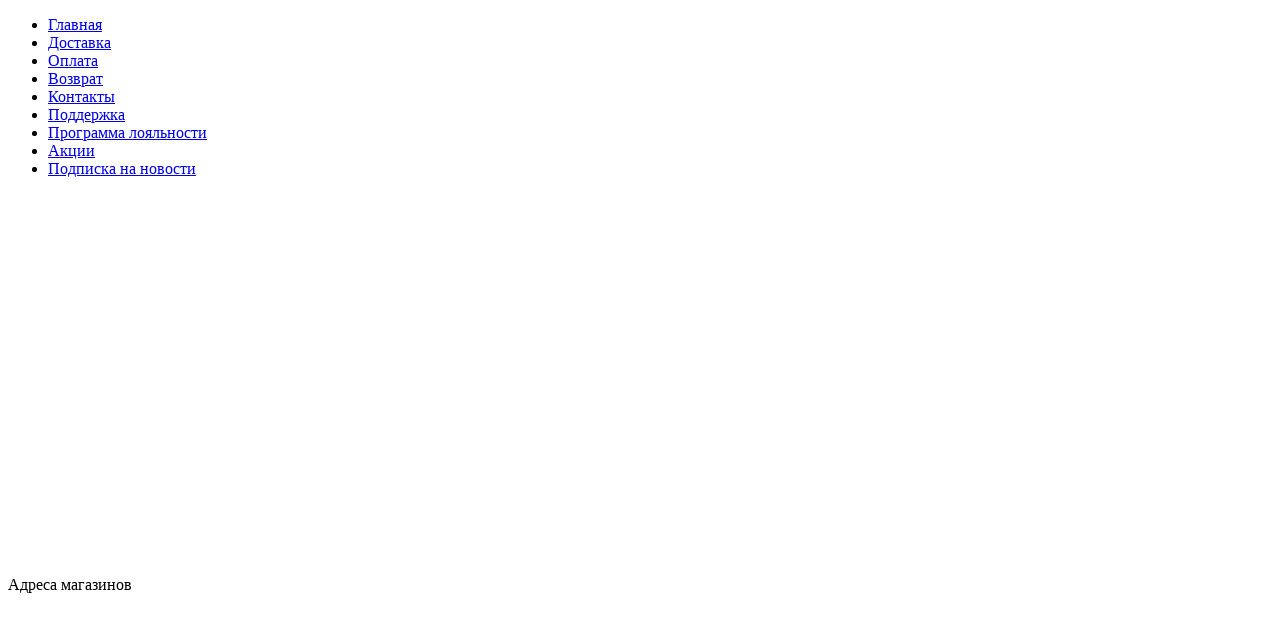

--- FILE ---
content_type: text/html; charset=UTF-8
request_url: https://shop.ak-bars.ru/contacts/
body_size: 20709
content:
<!DOCTYPE html>
<html xml:lang="ru" lang="ru">
<head>
    <meta http-equiv="Content-Type" content="text/html; charset=UTF-8"/>
    <meta name="viewport" content="width=device-width,  initial-scale=1.0, maximum-scale=1.0">
    <meta http-equiv="X-UA-Compatible" content="ie=edge">
    <link rel="apple-touch-icon" sizes="180x180" href="/favicons/apple-touch-icon.png?v=2">
    <link rel="icon" type="image/png" sizes="32x32" href="/favicons/favicon-32x32.png?v=2">
    <link rel="icon" type="image/png" sizes="192x192" href="/favicons/android-chrome-192x192.png?v=2">
    <link rel="icon" type="image/png" sizes="16x16" href="/favicons/favicon-16x16.png?v=2">
    <link rel="icon" type="image/svg+xml" href="/favicons/favicon.svg?v=2">
    <link rel="manifest" href="/favicons/site.webmanifest?v=2">
    <link rel="mask-icon" href="/favicons/safari-pinned-tab.svg?v=2" color="#154734">
    <link rel="shortcut icon" href="/favicons/favicon.ico?v=2">
    <meta name="msapplication-TileColor" content="#ffffff">
    <meta name="msapplication-TileImage" content="/favicons/mstile-144x144.png?v=2">
    <meta name="msapplication-config" content="/favicons/browserconfig.xml?v=2">
    <meta name="theme-color" content="#ffffff">
          <meta name="format-detection" content="telephone=no">
    <!--	<link rel="shortcut icon" type="image/x-icon" href="-->
  <!--favicon.ico" />-->
  <meta http-equiv="Content-Type" content="text/html; charset=UTF-8" />
<meta name="robots" content="index, follow" />
<meta name="keywords" content="магазин атрибутики ак барс, магазин ак барс, ак барс шоп, ак барс казань, ак барс форма, ак барс одежда, хоккейная атрибутика, магазин бейсболок, мужские бейсболки, бейсболку купить, 843" />
<meta name="description" content="Официальный магазин ХК «Ак Барс»" />
<script data-skip-moving="true">(function(w, d, n) {var cl = "bx-core";var ht = d.documentElement;var htc = ht ? ht.className : undefined;if (htc === undefined || htc.indexOf(cl) !== -1){return;}var ua = n.userAgent;if (/(iPad;)|(iPhone;)/i.test(ua)){cl += " bx-ios";}else if (/Windows/i.test(ua)){cl += ' bx-win';}else if (/Macintosh/i.test(ua)){cl += " bx-mac";}else if (/Linux/i.test(ua) && !/Android/i.test(ua)){cl += " bx-linux";}else if (/Android/i.test(ua)){cl += " bx-android";}cl += (/(ipad|iphone|android|mobile|touch)/i.test(ua) ? " bx-touch" : " bx-no-touch");cl += w.devicePixelRatio && w.devicePixelRatio >= 2? " bx-retina": " bx-no-retina";if (/AppleWebKit/.test(ua)){cl += " bx-chrome";}else if (/Opera/.test(ua)){cl += " bx-opera";}else if (/Firefox/.test(ua)){cl += " bx-firefox";}ht.className = htc ? htc + " " + cl : cl;})(window, document, navigator);</script>


<link href="/bitrix/js/ui/design-tokens/dist/ui.design-tokens.min.css?172355702123463" type="text/css" rel="stylesheet"/>
<link href="/bitrix/js/ui/fonts/opensans/ui.font.opensans.min.css?16687216602320" type="text/css" rel="stylesheet"/>
<link href="/bitrix/css/main/font-awesome.min.css?157623652223748" type="text/css" rel="stylesheet"/>
<link href="/bitrix/js/main/popup/dist/main.popup.bundle.min.css?175432255028056" type="text/css" rel="stylesheet"/>
<link href="/bitrix/js/ui/design-tokens/air/dist/air-design-tokens.min.css?1767182980109604" type="text/css" rel="stylesheet"/>
<link href="/bitrix/js/ui/switcher/dist/ui.switcher.bundle.min.css?17690901786763" type="text/css" rel="stylesheet"/>
<link href="/bitrix/js/ui/cnt/ui.cnt.min.css?17543225764259" type="text/css" rel="stylesheet"/>
<link href="/bitrix/js/ui/cnt/dist/cnt.bundle.min.css?17543226035784" type="text/css" rel="stylesheet"/>
<link href="/bitrix/js/ui/icon-set/icon-base.min.css?17671829801877" type="text/css" rel="stylesheet"/>
<link href="/bitrix/js/ui/icon-set/outline/style.min.css?1767182980108400" type="text/css" rel="stylesheet"/>
<link href="/bitrix/js/ui/icon-set/main/style.min.css?175432257674857" type="text/css" rel="stylesheet"/>
<link href="/bitrix/js/ui/buttons/dist/ui.buttons.bundle.min.css?176909017872758" type="text/css" rel="stylesheet"/>
<link href="/bitrix/js/ui/dialogs/messagebox/dist/dialogs.bundle.min.css?17690901821877" type="text/css" rel="stylesheet"/>
<link href="/bitrix/cache/css/s1/akbars_shop/template_046552a0a252e756fdcc4a892555cd34/template_046552a0a252e756fdcc4a892555cd34_v1.css?1769090228336935" type="text/css" rel="stylesheet" data-template-style="true"/>







    <title>Контакты</title>
  </head>
<body class="akbars-shop">
<div class="sprite" aria-hidden="true" style="position: absolute; width: 0; height: 0; overflow: hidden;">
    <svg xmlns="http://www.w3.org/2000/svg" xmlns:xlink="http://www.w3.org/1999/xlink">
        <symbol viewBox="0 0 22 22" id="search-ico">
            <path id="ic_search" d="M19.884,22h0l-5.289-5.289a9.257,9.257,0,1,1,2.115-2.115L22,19.884,19.884,22ZM9.224,2.992a6.233,6.233,0,1,0,6.233,6.232A6.24,6.24,0,0,0,9.224,2.992Z" fill="#fff"/>
        </symbol>

        <symbol viewBox="0 0 300 249.723" id="menu-ico">
            <g>
                <rect width="300" height="41.465"/>
                <rect y="208.258" width="300" height="41.465"/>
                <path d="M0,146.165v-45.612h18.763l14.305,23.843h1.659l14.306-23.843h18.555v45.612H55.459v-31.099h-1.14L39.91,138.805H27.678
			l-14.409-24.154h-1.141v31.1L0,146.165z"/>
                <path d="M85.314,146.165v-45.612h49.447v10.367H97.65v7.256h29.544v9.745H97.65v7.67h38.251v10.367L85.314,146.165z"/>
                <path d="M152.902,146.165v-45.612h12.336v17.312h29.647v-17.312h12.44v45.612h-12.44v-17.52h-29.647v17.52H152.902z"/>
                <path d="M224.845,146.165v-45.612h12.335v17.312h11.611v-6.738l10.365-10.366h29.752l10.366,10.366v24.464l-10.366,10.367h-29.752
			l-10.365-10.367v-6.945H237.18v17.52H224.845z M265.688,135.798h17.623l4.354-4.354v-16.067l-4.354-4.354h-17.623l-4.354,4.354
			v15.964L265.688,135.798z"/>
            </g>
        </symbol>

        <symbol viewBox="0 0 18.84 18.38" id="menu-close-ico">
            <g>
                <path d="M18.11.31l2.12,2.12L4,18.69,1.85,16.57Z" transform="translate(-1.85 -0.31)"/>
                <rect x="10" y="-2" width="3" height="23" transform="translate(-5.2 10.61) rotate(-45)"/>
            </g>
        </symbol>

        <symbol viewBox="0 0 22 22" id="cart-ico">
            <g transform="translate(-1856.000000, -75.000000)">
                <g>
                    <g transform="translate(1696.000000, 69.000000)">
                        <path d="M178.789895,25 L177.539872,9 L164.460128,9 L163.210105,25 L178.789895,25 Z M182,28 L160,28 L161.717792,6 L180.283197,6 L182,28 Z M172.977884,12 L175.944709,12 L175.944709,14.5 C175.944709,17.257 173.726513,19.5 171,19.5 C168.273487,19.5 166.055291,17.257 166.055291,14.5 L166.055291,12 L169.022116,12 L169.022116,14.5 C169.022116,15.603 169.910186,16.5 171,16.5 C172.090803,16.5 172.977884,15.603 172.977884,14.5 L172.977884,12 Z"></path>
                    </g>
                </g>
            </g>
        </symbol>

        <symbol viewBox="0 0 22 22" id="cart-full-ico">
            <g stroke="none" stroke-width="1" fill-rule="evenodd">
                <g transform="translate(-1856.000000, -75.000000)">
                    <g id="Header">
                        <g id="Group-10" transform="translate(1696.000000, 69.000000)">
                            <path d="M182,28 L160,28 L161.717792,6 L180.283197,6 L182,28 Z M172.977884,12 L175.944709,12 L175.944709,14.5 C175.944709,17.257 173.726513,19.5 171,19.5 C168.273487,19.5 166.055291,17.257 166.055291,14.5 L166.055291,12 L169.022116,12 L169.022116,14.5 C169.022116,15.603 169.910186,16.5 171,16.5 C172.090803,16.5 172.977884,15.603 172.977884,14.5 L172.977884,12 Z"></path>
                        </g>
                    </g>
                </g>
            </g>
        </symbol>

        <symbol viewBox="0 0 18 22" id="profile-ico">
            <g stroke="none" stroke-width="1" fill-rule="evenodd">
                <g transform="translate(-1742.000000, -75.000000)">
                    <g>
                        <g transform="translate(1696.000000, 69.000000)">
                            <path d="M64,25.5 L64,28 L61,28 L61,25.5 C61,24.121 59.879,23 58.5,23 L51.5,23 C50.121,23 49,24.121 49,25.5 L49,28 L46,28 L46,25.5 C46,22.468 48.468,20 51.5,20 L58.5,20 C61.532,20 64,22.468 64,25.5 M55,9 C56.654,9 58,10.346 58,12 C58,13.654 56.654,15 55,15 C53.346,15 52,13.654 52,12 C52,10.346 53.346,9 55,9 M55,18 C58.309,18 61,15.309 61,12 C61,8.691 58.309,6 55,6 C51.691,6 49,8.691 49,12 C49,15.309 51.691,18 55,18"></path>
                        </g>
                    </g>
                </g>
            </g>
        </symbol>

        <symbol viewBox="0 0 22 21" id="favorite-ico">
            <g stroke="none" stroke-width="1" fill-rule="evenodd">
                <g transform="translate(-1810.000000, -75.000000)">
                    <g>
                        <g transform="translate(1696.000000, 69.000000)">
                            <path d="M131.809,15.9346071 L125,22.7436071 L118.192,15.9346071 C117.423,15.1656071 117,14.1456071 117,13.0606071 C117,11.9756071 117.423,10.9556071 118.192,10.1866071 C118.984,9.3946071 120.025,8.9976071 121.066,8.9976071 C122.107,8.9976071 123.148,9.3946071 123.94,10.1866071 L125,11.2476071 L126.061,10.1866071 C127.645,8.6026071 130.225,8.6026071 131.809,10.1866071 C132.578,10.9556071 133,11.9756071 133,13.0606071 C133,14.1456071 132.578,15.1656071 131.809,15.9346071 M133.93,8.0656071 C131.506,5.6426071 127.747,5.3526071 125,7.1926071 C122.255,5.3516071 118.495,5.6416071 116.071,8.0656071 C114.736,9.3996071 114,11.1736071 114,13.0606071 C114,14.9466071 114.736,16.7206071 116.071,18.0556071 L125,26.9856071 L133.93,18.0556071 C135.265,16.7206071 136,14.9466071 136,13.0606071 C136,11.1736071 135.265,9.3996071 133.93,8.0656071"
                                  id="heart_icon"></path>
                        </g>
                    </g>
                </g>
            </g>
        </symbol>

        <symbol viewBox="0 0 22 21" id="favorite-active-ico">
            <g stroke="none" stroke-width="1" fill-rule="evenodd">
                <g transform="translate(-1810.000000, -75.000000)">
                    <g>
                        <g transform="translate(1696.000000, 69.000000)">
                            <path d="M133.93,8.0656071 C131.506,5.6426071 127.747,5.3526071 125,7.1926071 C122.255,5.3516071 118.495,5.6416071 116.071,8.0656071 C114.736,9.3996071 114,11.1736071 114,13.0606071 C114,14.9466071 114.736,16.7206071 116.071,18.0556071 L125,26.9856071 L133.93,18.0556071 C135.265,16.7206071 136,14.9466071 136,13.0606071 C136,11.1736071 135.265,9.3996071 133.93,8.0656071"
                                  id="ic_heart_active"></path>
                        </g>
                    </g>
                </g>
            </g>
        </symbol>

        <symbol viewBox="0 0 33.91 28.27" id="catalog-burger-ico">
            <rect width="33.91" height="4" fill="#fff"/>
            <rect width="33.91" height="4" transform="translate(0 24.27)" fill="#fff"/>
            <rect width="33.91" height="4" transform="translate(0 12.27)" fill="#fff"/>
        </symbol>

        <symbol viewBox="0 0 26.807 26.807" id="catalog-close-ico">
            <g transform="translate(-3.552 -0.437)">
                <rect width="33.91" height="4" transform="translate(6.38 0.437) rotate(45)" fill="#fff"/>
                <rect width="33.91" height="4" transform="translate(3.552 24.415) rotate(-45)" fill="#fff"/>
            </g>
        </symbol>
    </svg>
</div>
<!-- Yandex.Metrika counter -->
<noscript>
    <div>
      <img src="https://mc.yandex.ru/watch/65365120" style="position:absolute; left:-9999px;" alt=""/>
      <img src="https://mc.yandex.ru/watch/90157155" style="position:absolute; left:-9999px;" alt="" />
  </div>
</noscript>
<!-- /Yandex.Metrika counter -->
<div id="panel"></div>
<header>
    <div class="top_nav">
      <ul class="left_side">
            <li><a href="/">Главная</a></li>
            <li><a href="/delivery/">Доставка</a></li>
            <li><a href="/payment/">Оплата</a></li>
            <li><a href="/return/">Возврат</a></li>
            <li><a href="/contacts/">Контакты</a></li>
            <li><a href="/support/">Поддержка</a></li>
            <li><a href="/loyaltyprogram/">Программа лояльности</a></li>
            <li><a href="/promo/">Акции</a></li>
            <li><a href="/personal/subscribe/subscribe_edit.php" class="open_modal" data-modal="modal_subscribe">Подписка на новости</a></li>
    </ul>
        <div class="right_side">
          
<div class="socials">
    <span class="location" title="Где мы находимся">
      <span class="location__address">Адреса магазинов</span> <img src="/local/templates/akbars_shop/img/location.svg">
    </span>

    	    <a class="socials__link social_vk" target="_blank" title="ВКонтакте" href="https://vk.com/market-56643473"><img src="/local/templates/akbars_shop/img/vk_icon.svg"></a>
    	    <a class="socials__link social_wa" target="_blank" title="WhatsApp" href="https://api.whatsapp.com/send?phone=79178504205"><img src="/local/templates/akbars_shop/img/wa_icon.svg"></a>
    	    <a class="socials__link social_tg" target="_blank" title="Telegram" href="https://t.me/ak_bars_shop"><img src="/local/templates/akbars_shop/img/tg_icon.svg"></a>
    </div>
          <span class="tel_link">Позвонить</>        </div>
    </div>
    <div class="main_nav">
        <div class="main_nav__top">
            <div class="logos_block">
                <a href="/"><img src="/local/templates/akbars_shop/img/shop-logo.svg" class="logos_block__desktop"><img
                            src="/local/templates/akbars_shop/img/shop-logo-mob.svg" class="logos_block__mobile"></a>
                <a href="https://www.ak-bars.ru/" target="_blank"><img
                            src="/local/templates/akbars_shop/img/akbars-logo.svg" class="logos_block__desktop"><img
                            src="/local/templates/akbars_shop/img/akbars-logo-mob.svg" class="logos_block__mobile"></a>
            </div>
            <div class="desktop-catalog__wrapper">
                <div class="desktop-catalog__line">
                    <button class="desktop-catalog__button">
                        <svg width="25" height="28" aria-hidden="true" class="icon desktop-catalog__button-open">
                            <use xlink:href="#catalog-burger-ico"/>
                        </svg>
                        <svg width="25" height="18" aria-hidden="true" class="icon desktop-catalog__button-close">
                            <use xlink:href="#catalog-close-ico"/>
                        </svg>
                        <span class="desktop-catalog__button-title">Каталог</span>
                    </button>
                                                            <a href="/catalog/2_1/" class="desktop-catalog__hot">2+1</a>
                                                          <div class="desktop__search" id="desktop-search-container">
                        <form class="desktop__search-form" action="/search/">
                            <input type="text" placeholder="Искать товары" name="q" required="required"
                                   id="desktop-search-input" value="" autocomplete="off">
                            <button type="submit">
                                <svg width="20" height="20" aria-hidden="true" class="icon">
                                    <use xlink:href="#search-ico"/>
                                </svg>
                            </button>
                        </form>
                    </div>
                </div>
              <div class="desktop-catalog">
  <ul class="desktop-catalog__left">         <li class="active" data-menu="0"><a href="/catalog/odezhda_i_obuv_new/" class="desktop-catalog__level1 desktop-catalog__has-child">Одежда и обувь</a></li>         <li data-menu="1"><a href="/catalog/atributika_new/" class="desktop-catalog__level1 desktop-catalog__has-child">Атрибутика</a></li>         <li data-menu="2"><a href="/catalog/ak_bars_kh_benchmerch/" class="desktop-catalog__level1">Ак Барс х Benchmerch</a></li>         <li data-menu="3"><a href="/catalog/aksessuary_i_suveniry_2/" class="desktop-catalog__level1 desktop-catalog__has-child">Аксессуары и сувениры</a></li>         <li data-menu="4"><a href="/catalog/2_1/" class="desktop-catalog__level1">2+1</a></li>         <li data-menu="5"><a href="/stickers/" class="desktop-catalog__level1" target="_blank">Создай свою футболку</a></li>         <li data-menu="6"><a href="https://ekip.ak-bars.ru/" class="desktop-catalog__level1 desktop-catalog__has-child" target="_blank">Экипировка</a></li></ul><ul class="desktop-catalog__right">         <li data-menu="0" class="active">          <div class="desktop-catalog__right-section">
         <a href="/catalog/odezhda_i_obuv_new/muzhchiny/" class="desktop-catalog__level2">Мужчины</a>                    <a href="/catalog/odezhda_i_obuv_new/muzhchiny/bryuki_shorty/" class="desktop-catalog__level3">Брюки, шорты</a>                    <a href="/catalog/odezhda_i_obuv_new/muzhchiny/tolstovki_bombery/" class="desktop-catalog__level3">Толстовки, бомберы</a>                    <a href="/catalog/odezhda_i_obuv_new/muzhchiny/futbolki_longslivy/" class="desktop-catalog__level3">Футболки, лонгсливы</a>                    <a href="/catalog/odezhda_i_obuv_new/muzhchiny/verkhnyaya_odezhda_8/" class="desktop-catalog__level3">Верхняя одежда</a></div>         <div class="desktop-catalog__right-section">
         <a href="/catalog/odezhda_i_obuv_new/zhenshchiny/" class="desktop-catalog__level2">Женщины</a></div>         <div class="desktop-catalog__right-section">
         <a href="/catalog/odezhda_i_obuv_new/detyam/" class="desktop-catalog__level2">Детям</a></div>         <div class="desktop-catalog__right-section">
         <a href="/catalog/odezhda_i_obuv_new/shapki_1/" class="desktop-catalog__level2">Шапки</a>                    <a href="/catalog/odezhda_i_obuv_new/shapki_1/vzroslye_/" class="desktop-catalog__level3">Взрослые</a>                    <a href="/catalog/odezhda_i_obuv_new/shapki_1/detskie_/" class="desktop-catalog__level3">Детские</a></div>         <div class="desktop-catalog__right-section">
         <a href="/catalog/odezhda_i_obuv_new/beysbolki/" class="desktop-catalog__level2">Бейсболки</a>                    <a href="/catalog/odezhda_i_obuv_new/beysbolki/vzroslye/" class="desktop-catalog__level3">Взрослые</a>                    <a href="/catalog/odezhda_i_obuv_new/beysbolki/detskie/" class="desktop-catalog__level3">Детские</a></div></li>         <li data-menu="1">          <div class="desktop-catalog__right-section">
         <a href="/catalog/atributika_new/vympely/" class="desktop-catalog__level2">Вымпелы</a></div>         <div class="desktop-catalog__right-section">
         <a href="/catalog/atributika_new/forma/" class="desktop-catalog__level2">Форма</a>                    <a href="/catalog/atributika_new/forma/imennye_dzhersi/" class="desktop-catalog__level3">Именные джерси</a>                    <a href="/catalog/atributika_new/forma/sezon_2025_26/" class="desktop-catalog__level3">Сезон 2025/26</a></div>         <div class="desktop-catalog__right-section">
         <a href="/catalog/atributika_new/sharfy/" class="desktop-catalog__level2">Шарфы</a></div></li>         <li data-menu="3">          <div class="desktop-catalog__right-section">
         <a href="/catalog/aksessuary_i_suveniry_2/aksessuary/" class="desktop-catalog__level2">Аксессуары</a>                    <a href="/catalog/aksessuary_i_suveniry_2/aksessuary/chekhly_1/" class="desktop-catalog__level3">Чехлы</a>                    <a href="/catalog/aksessuary_i_suveniry_2/aksessuary/avtotovary/" class="desktop-catalog__level3">Автотовары</a>                    <a href="/catalog/aksessuary_i_suveniry_2/aksessuary/bannye_prinadlezhnosti/" class="desktop-catalog__level3">Банные принадлежности</a>                    <a href="/catalog/aksessuary_i_suveniry_2/aksessuary/kantstovary/" class="desktop-catalog__level3">Канцтовары</a>                    <a href="/catalog/aksessuary_i_suveniry_2/aksessuary/kozhanye_izdeliya_/" class="desktop-catalog__level3">Кожаные изделия </a>                    <a href="/catalog/aksessuary_i_suveniry_2/aksessuary/posuda/" class="desktop-catalog__level3">Посуда</a>                    <a href="/catalog/aksessuary_i_suveniry_2/aksessuary/prochee/" class="desktop-catalog__level3">Прочее</a>                    <a href="/catalog/aksessuary_i_suveniry_2/aksessuary/ryukzaki_sumki/" class="desktop-catalog__level3">Рюкзаки, сумки</a></div>         <div class="desktop-catalog__right-section">
         <a href="/catalog/aksessuary_i_suveniry_2/suveniry/" class="desktop-catalog__level2">Сувениры</a>                    <a href="/catalog/aksessuary_i_suveniry_2/suveniry/breloki/" class="desktop-catalog__level3">Брелоки</a>                    <a href="/catalog/aksessuary_i_suveniry_2/suveniry/znachki/" class="desktop-catalog__level3">Значки</a>                    <a href="/catalog/aksessuary_i_suveniry_2/suveniry/igrushki_podarki_/" class="desktop-catalog__level3">Игрушки, подарки </a>                    <a href="/catalog/aksessuary_i_suveniry_2/suveniry/magnity/" class="desktop-catalog__level3">Магниты</a>                    <a href="/catalog/aksessuary_i_suveniry_2/suveniry/shayby/" class="desktop-catalog__level3">Шайбы</a></div></li>         <li data-menu="6">          <div class="desktop-catalog__right-section">
         <a href="https://ekip.ak-bars.ru/catalog/khokkey/aksessuary/" class="desktop-catalog__level2" target="_blank">Аксессуары</a></div>         <div class="desktop-catalog__right-section">
         <a href="https://ekip.ak-bars.ru/catalog/filter/khit_prodazh_top_novinka-is-be870181-db9b-11ee-8144-00155d100d02/apply/" class="desktop-catalog__level2" target="_blank">Акции месяца</a></div>         <div class="desktop-catalog__right-section">
         <a href="https://ekip.ak-bars.ru/catalog/khokkey/ekipirovka/myagkaya-ekipirovka/termobele/" class="desktop-catalog__level2" target="_blank">Белье</a></div>         <div class="desktop-catalog__right-section">
         <a href="https://ekip.ak-bars.ru/catalog/khokkey/kastom/tip/klyushki-igrokov-khk-ak-bars/" class="desktop-catalog__level2" target="_blank">Восстановленная экипировка</a></div>         <div class="desktop-catalog__right-section">
         <a href="https://ekip.ak-bars.ru/catalog/odezhda/odezhda/golovnye-ubory/beysbolki-vzroslye-nkhl/" class="desktop-catalog__level2" target="_blank">Клубные бейсб взрослые</a></div>         <div class="desktop-catalog__right-section">
         <a href="https://ekip.ak-bars.ru/catalog/odezhda/odezhda/golovnye-ubory/beysbolki-detskie-nkhl/" class="desktop-catalog__level2" target="_blank">Клубные бейсб детские</a></div>         <div class="desktop-catalog__right-section">
         <a href="https://ekip.ak-bars.ru/catalog/odezhda/odezhda/golovnye-ubory/shapki-vzroslye-nkhl/" class="desktop-catalog__level2" target="_blank">Клубные шапки</a></div>         <div class="desktop-catalog__right-section">
         <a href="https://ekip.ak-bars.ru/catalog/khokkey/klyushki/klyushki/" class="desktop-catalog__level2" target="_blank">Клюшки</a></div>         <div class="desktop-catalog__right-section">
         <a href="https://ekip.ak-bars.ru/catalog/khokkey/konki/konki/" class="desktop-catalog__level2" target="_blank">Коньки</a></div>         <div class="desktop-catalog__right-section">
         <a href="https://ekip.ak-bars.ru/catalog/khokkey/shlemy/aksessuary-dlya-shlemov/vizor/" class="desktop-catalog__level2" target="_blank">Маски</a></div>         <div class="desktop-catalog__right-section">
         <a href="https://ekip.ak-bars.ru/catalog/khokkey/ekipirovka/zhestkaya-ekipirovka/nagrudniki/" class="desktop-catalog__level2" target="_blank">Нагрудники</a></div>         <div class="desktop-catalog__right-section">
         <a href="https://ekip.ak-bars.ru/catalog/khokkey/ekipirovka/zhestkaya-ekipirovka/nalokotniki/" class="desktop-catalog__level2" target="_blank">Налокотники</a></div>         <div class="desktop-catalog__right-section">
         <a href="https://ekip.ak-bars.ru/catalog/khokkey/ekipirovka/zhestkaya-ekipirovka/perchatki-kragi/" class="desktop-catalog__level2" target="_blank">Перчатки</a></div>         <div class="desktop-catalog__right-section">
         <a href="https://ekip.ak-bars.ru/catalog/khokkey/aksessuary/vse-aksessuary/sumki-i-bauly/" class="desktop-catalog__level2" target="_blank">Сумки</a></div>         <div class="desktop-catalog__right-section">
         <a href="https://ekip.ak-bars.ru/catalog/khokkey/shlemy/shlemy/" class="desktop-catalog__level2" target="_blank">Шлемы</a></div>         <div class="desktop-catalog__right-section">
         <a href="https://ekip.ak-bars.ru/catalog/khokkey/ekipirovka/zhestkaya-ekipirovka/shorty/" class="desktop-catalog__level2" target="_blank">Шорты</a></div>         <div class="desktop-catalog__right-section">
         <a href="https://ekip.ak-bars.ru/catalog/khokkey/ekipirovka/zhestkaya-ekipirovka/shchitki/" class="desktop-catalog__level2" target="_blank">Щитки</a></div>         <div class="desktop-catalog__right-section">
         <a href="https://ekip.ak-bars.ru/catalog/filter/khit_prodazh_top_novinka-is-be870181-db9b-11ee-8144-00155d100d02/apply/" class="desktop-catalog__level2" target="_blank">Экип сейл</a></div>         <div class="desktop-catalog__right-section">
         <a href="https://ekip.ak-bars.ru/catalog/khokkey/kastom/tip/klyushki-igrokov-khk-ak-bars/" class="desktop-catalog__level2" target="_blank">Экипировка игроков Ак Барс</a></div></li></ul></div>                          </div>
                      <div class="profile_box">
                <ul>
                                        <li class="profile">
                          <a href="#" class="profile_btn">
                              <svg width="18" height="22" aria-hidden="true" class="icon">
                                  <use xlink:href="#profile-ico"/>
                              </svg>
                          </a>
                          <div class="account_box">
                              <div class="transparent_block"></div>
                              <div class="arrow-up"></div>
                              <ul class="authorized_profile_box">
                                  <li><a href="https://auth.ak-bars.ru/registration">Регистрация</a></li>
                                  <li><a href="https://auth.ak-bars.ru">Войти</a></li>
                              </ul>
                          </div>
                      </li>
                                      <!--                <li><a href="/personal/wishlist/" class="wishlist_btn" data-badge="1"></a></li>-->
                  <li><a href="/personal/wishlist/" id="wishlist_icon" title="Избранное"
            class="wishlist_btn">
    <svg width="20" height="21" aria-hidden="true" class="icon favorite-active-ico">
      <use xlink:href="#favorite-active-ico" />
    </svg>
    <svg width="20" height="21" aria-hidden="true" class="icon favorite-ico">
      <use xlink:href="#favorite-ico" />
    </svg>
    <span>0</span>
  </a>
</li>                  <li id="bx_basketFKauiI" class="bx-basket"><!--'start_frame_cache_bx_basketFKauiI'-->	
	<a href="/personal/cart/" class="cart_btn badge">
    <svg width="22" height="22" aria-hidden="true" class="icon cart-ico">
      <use xlink:href="#cart-ico" />
    </svg>
    <svg width="22" height="22" aria-hidden="true" class="icon cart-full-ico">
      <use xlink:href="#cart-full-ico" />
    </svg>
    <span style="display:none">0</span>
  </a><!--'end_frame_cache_bx_basketFKauiI'--></li>
                    <li class="menu_burger"><a href="#" class="menu_btn">
                            <svg width="24" height="20" aria-hidden="true" class="icon menu-ico">
                                <use xlink:href="#menu-ico"/>
                            </svg>
                            <svg width="23" height="19" aria-hidden="true" class="icon menu-close-ico">
                                <use xlink:href="#menu-close-ico"/>
                            </svg>
                        </a></li>
                </ul>
            </div>
        </div>
        <div class="main_nav__search" id="header-search-container">
            <form class="main_nav__search-form" action="/search/">
                <input type="text" placeholder="Поиск товаров" name="q" required="required" id="header-search-input"
                       value="" autocomplete="off">
                <button type="submit">
                    <svg width="20" height="20" aria-hidden="true" class="icon">
                        <use xlink:href="#search-ico"/>
                    </svg>
                </button>
            </form>
        </div>
          </div>
</header>
    <div class="top-slider-block">
        <div class="top-slider">
                                            <div class="top-slider__item" id="bx_3218110189_440412">
                                            <p>
                                                            Доставим ваш заказ в течение дня в любую точку Казани всего за 499 рублей                                                    </p>
                                    </div>
                                            <div class="top-slider__item" id="bx_3218110189_440411">
                                            <p>
                                                            <a href="/loyaltyprogram/">100 бонусов за регистрацию в программе лояльности</a>
                                                    </p>
                                    </div>
                                            <div class="top-slider__item" id="bx_3218110189_440413">
                                            <p>
                                                            Бесплатная доставка по РФ при заказе от 6999 рублей                                                    </p>
                                    </div>
                    </div>
    </div>
            <div class="container margin_bottom_big">
        <div class="breadcrumbs" itemprop="http://schema.org/breadcrumb" itemscope itemtype="http://schema.org/BreadcrumbList">
				<a href="/" title="Главная страница" itemprop="name" itemprop="url" itemprop="itemListElement" itemscope itemtype="http://schema.org/ListItem">
					Главная страница
				</a>

				<a href="/contacts/" title="Контакты" itemprop="name" itemprop="url" itemprop="itemListElement" itemscope itemtype="http://schema.org/ListItem">
					Контакты
				</a>

			<a href="" class="active" itemprop="name" itemprop="itemListElement" itemscope itemtype="http://schema.org/ListItem">
				Контакты
				<meta itemprop="position" content="3" />
			</a></div>	<h2 class="page_title">Контакты</h2>
    
<div class="address_list">
                <div class="address">
            <h3>Официальный магазин ХК Ак Барс в ЛДС &quot;Татнефть-Арена&quot;</h3>
                                                        <p><b>Адрес:</b>
                улица Чистопольская, дом 42, Татнефть-Арена.                </p>
                                                                                        <p><b>Телефон:</b>
                <a href="tel:+7843527-85-96">+7 (843) 527-85-96</a>                </p>
                                                            <p><b>Время работы:</b>
                с 10:00 до 19:30 <small>(без обеда и выходных)</small>                </p>
                                                            <p><b>E-mail:</b>
                <a href="mailto:shop@ak-bars.ru">shop@ak-bars.ru</a>                </p>
                                                                </div>
                <div class="address">
            <h3>Официальный магазин ХК Ак Барс</h3>
                                                        <p><b>Адрес:</b>
                улица Баумана, дом 86 <small>(возле часов)</small>                </p>
                                                                                        <p><b>Телефон:</b>
                <a href="tel:+7987001-27-54">+7 (987) 001-27-54</a>                </p>
                                                            <p><b>Время работы:</b>
                с 10:00 до 21:00 <small>(без обеда и выходных)</small>                </p>
                                                            <p><b>E-mail:</b>
                <a href="mailto:shop@ak-bars.ru">shop@ak-bars.ru</a>                </p>
                                                                </div>
                <div class="address">
            <h3>Экипировочный центр ХК Ак Барс</h3>
                                                        <p><b>Адрес:</b>
                ул. Сибгата Хакима, 23 <small>(Татнефть парковка)</small>                </p>
                                                                                        <p><b>Телефон:</b>
                <a href="tel:+79872619742">+7 (987) 261 97 42</a>                </p>
                                                            <p><b>Время работы:</b>
                с 10:00 до 19:30 <small>(без обеда и выходных)</small>                </p>
                                                            <p><b>E-mail:</b>
                <a href="mailto:shop@ak-bars.ru">shop@ak-bars.ru</a>                </p>
                                                                </div>
                <div class="address">
            <h3>Официальный магазин ХК Ак Барс г.Нижнекамск</h3>
                                                        <p><b>Адрес:</b>
                г. Нижнекамск, просп. Мира, 84                </p>
                                                                                        <p><b>Телефон:</b>
                <a href="tel:+7958627-34-82">+7 (958) 627-34-82</a>                </p>
                                                            <p><b>Время работы:</b>
                с 10:00 до 19:00 (вторник - воскресенье, понедельник - выходной)                </p>
                                                                                            </div>
                <div class="address">
            <h3>Экипировочный центр ХК Ак Барс г.Нижнекамск</h3>
                                                        <p><b>Адрес:</b>
                г. Нижнекамск, просп. Мира, 84                </p>
                                                                                        <p><b>Телефон:</b>
                <a href="tel:+7917234-62-64">+7 (917) 234-62-64</a>                </p>
                                                            <p><b>Время работы:</b>
                с 10:00 до 19:00 (вторник - воскресенье, понедельник - выходной)                </p>
                                                                                            </div>
                <div class="address">
            <h3>Аэропорт «Казань»</h3>
            <p>Терминал 1А <small>(магазин работает круглосуточно)</small></p>                                                                                                    <p><b>Телефон:</b>
                <a href="tel:+7919636-24-50">+7 (919) 636-24-50</a>                </p>
                                                                                        <p><b>E-mail:</b>
                <a href="mailto:dtf-kazan@mail.ru">dtf-kazan@mail.ru</a>                </p>
                                                                </div>
                <div class="address">
            <h3>ООО «ТАТНЕФТЬ АЗС - ЦЕНТР»</h3>
            <p>а) Казанский филиал</p>
<p>б) Альметьевский филиал</p>
<p>в) Челнинский филиал</p>
<p>г) Бавлинский филиал</p>
<p>д) Марийский филиал</p>
<p>е) Чувашский филиал</p><p>ж) Ульяновский филиал</p>                                                                                                                                                                                            </div>
                <div class="address">
            <h3>ХОРОSHOW</h3>
            <p>
	<b>Адреса</b>:
</p>
<p>
	г. Казань, ул. Ульянова-Ленина 23, Тел.: 8 (843) 240-00-11
</p>
<p>
	г. Казань, ул. Вишневского 4а
</p>
<p>
	г. Казань, ул. Мира 33, Тел.: 8 (965) 597-33-82
</p>
<p>
	г. Казань, ул. Хусаина Ямашева 97, Тел.: 8 (965) 597-33-70
</p>
<p>
	г. Казань, ул. Лукина 11в, Тел.: 8 (965) 597-34-89
</p>
<p>
	г. Казань, ул. Рихарда Зорге 37а, Тел.: 8 (965) 597-34-65
</p>
<p>
	г. Казань, ул. Юлиуса Фучика 90, Тел.: 8 (965) 597-34-72
</p>
<p>
	с. Высокая Гора, ул. Б.Красная 167, Тел.: 8 (965) 597-34-38
</p>
<p>
	<b>Время работы</b>: с 10:00 до 21:00 (без обеда и выходных)
</p>
<p>
	<b>E-mail</b>: online@xopo.show
</p>                                                                                                                                                                                            </div>
                <div class="address">
            <h3>Магазин «Хоккей+» г.Альметьевск</h3>
                                                        <p><b>Адрес:</b>
                г. Альметьевск, ул. Белоглазова, 60Б                </p>
                                                                                        <p><b>Телефон:</b>
                <a href="tel:88553260634">8 (8553)260634</a>                </p>
                                                            <p><b>Время работы:</b>
                с 10:00 до 19:00, Обед с 14:00 до 15:00, (понедельник - пятница),  с 09:00 до 18:00, Обед с 13:00 до 14:00, (суббота - воскресенье)                </p>
                                                                                            </div>
                
    </div>
    <div class="contacts_map">
        <div class="map_panel_mobile">
            <select id="mob-select">
                                                <option data-id="0">Официальный магазин ХК Ак Барс в ЛДС &quot;Татнефть-Арена&quot;</option>
                                <option data-id="1">Официальный магазин ХК Ак Барс</option>
                                <option data-id="2">Экипировочный центр ХК Ак Барс</option>
                                <option data-id="3">Официальный магазин ХК Ак Барс г.Нижнекамск</option>
                                <option data-id="4">Экипировочный центр ХК Ак Барс г.Нижнекамск</option>
                                <option data-id="5">Аэропорт «Казань»</option>
                                <option data-id="6">ООО «ТАТНЕФТЬ АЗС - ЦЕНТР»</option>
                                <option data-id="7">ХОРОSHOW</option>
                                <option data-id="8">Магазин «Хоккей+» г.Альметьевск</option>
                 
            </select>
        </div>
        <div class="map_frame">
            <div id="map"></div>
        </div>
        <div class="map_panel_mobile">
            <div class="address mob-active">
                <a href="#" class="pin_title">ЦУМ</a>
                <div>
                    <p>1 этаж отдел «СПОРТТОВАРЫ»</p>
                    <p><b>Адрес:</b>
                    <div class="address-value">Казань, ул. Московская, 2</div>
                    </p>
                    <p><b>Тел.:</b> +7 (843) 527-89-35</p>
                    <p><b>Email:</b>sportgula@rambler.ru</p>
                </div>
            </div>
        </div>
        <div class="map_panel">
            <div class="map_pins_list">
                                                <div class="active">
                                        <a href="#" class="pin_title">Официальный магазин ХК Ак Барс в ЛДС &quot;Татнефть-Арена&quot;</a>
                    <div>
                                                                                                                                                            <p><b>Адрес:</b> 
                        <div class="address-value">Казань, ул. Чистопольская, 42</div>                        </p>
                                                                                                                    <p><b>Телефон:</b> 
                        +7 (843) 527-85-96                        </p>
                                                                                                                    <p><b>Время работы:</b> 
                        с 10:00 до 19:30 <small>(без обеда и выходных)</small>                        </p>
                                                                                                                    <p><b>E-mail:</b> 
                        shop@ak-bars.ru                        </p>
                                                                                                                                </div>
                </div>
                                <div class="">
                                        <a href="#" class="pin_title">Официальный магазин ХК Ак Барс</a>
                    <div>
                                                                                                                                                            <p><b>Адрес:</b> 
                        <div class="address-value">г. Казань, ул. Баумана, д.86</div>                        </p>
                                                                                                                    <p><b>Телефон:</b> 
                        +7 (987) 001-27-54                        </p>
                                                                                                                    <p><b>Время работы:</b> 
                        с 10:00 до 21:00 <small>(без обеда и выходных)</small>                        </p>
                                                                                                                    <p><b>E-mail:</b> 
                        shop@ak-bars.ru                        </p>
                                                                                                                                </div>
                </div>
                                <div class="">
                                        <a href="#" class="pin_title">Экипировочный центр ХК Ак Барс</a>
                    <div>
                                                                                                                                                            <p><b>Адрес:</b> 
                        <div class="address-value">Казань, ул. Сибгата Хакима, 23</div>                        </p>
                                                                                                                    <p><b>Телефон:</b> 
                        +7 (987) 261 97 42                        </p>
                                                                                                                    <p><b>Время работы:</b> 
                        с 10:00 до 19:30 <small>(без обеда и выходных)</small>                        </p>
                                                                                                                    <p><b>E-mail:</b> 
                        shop@ak-bars.ru                        </p>
                                                                                                                                </div>
                </div>
                                <div class="">
                                        <a href="#" class="pin_title">Официальный магазин ХК Ак Барс г.Нижнекамск</a>
                    <div>
                                                                                                                                                            <p><b>Адрес:</b> 
                        <div class="address-value">проспект Мира, 84, Нижнекамск</div>                        </p>
                                                                                                                    <p><b>Телефон:</b> 
                        +7 (958) 627-34-82                        </p>
                                                                                                                    <p><b>Время работы:</b> 
                        с 10:00 до 19:00 (вторник - воскресенье, понедельник - выходной)                        </p>
                                                                                                                                                                            </div>
                </div>
                                <div class="">
                                        <a href="#" class="pin_title">Экипировочный центр ХК Ак Барс г.Нижнекамск</a>
                    <div>
                                                                                                                                                            <p><b>Адрес:</b> 
                        <div class="address-value">проспект Мира, 84, Нижнекамск</div>                        </p>
                                                                                                                    <p><b>Телефон:</b> 
                        +7 (917) 234-62-64                        </p>
                                                                                                                    <p><b>Время работы:</b> 
                        с 10:00 до 19:00 (вторник - воскресенье, понедельник - выходной)                        </p>
                                                                                                                                                                            </div>
                </div>
                                <div class="">
                                        <a href="#" class="pin_title">Аэропорт «Казань»</a>
                    <div>
                    <p>Терминал 1А <small>(магазин работает круглосуточно)</small></p>                                                                                                                                        <p><b>Адрес:</b> 
                        <div class="address-value">Аэропорт Казань, терминал 1А</div>                        </p>
                                                                                                                    <p><b>Телефон:</b> 
                        +7 (919) 636-24-50                        </p>
                                                                                                                                                                <p><b>E-mail:</b> 
                        dtf-kazan@mail.ru                        </p>
                                                                                                                                </div>
                </div>
                                <div class="">
                                        <a href="#" class="pin_title">ООО «ТАТНЕФТЬ АЗС - ЦЕНТР»</a>
                    <div>
                    <p>а) Казанский филиал</p>
<p>б) Альметьевский филиал</p>
<p>в) Челнинский филиал</p>
<p>г) Бавлинский филиал</p>
<p>д) Марийский филиал</p>
<p>е) Чувашский филиал</p><p>ж) Ульяновский филиал</p>                                                                                                                                                                                                                                                                                                                                    </div>
                </div>
                                <div class="">
                                        <a href="#" class="pin_title">ХОРОSHOW</a>
                    <div>
                    <p>
	<b>Адреса</b>:
</p>
<p>
	г. Казань, ул. Ульянова-Ленина 23, Тел.: 8 (843) 240-00-11
</p>
<p>
	г. Казань, ул. Вишневского 4а
</p>
<p>
	г. Казань, ул. Мира 33, Тел.: 8 (965) 597-33-82
</p>
<p>
	г. Казань, ул. Хусаина Ямашева 97, Тел.: 8 (965) 597-33-70
</p>
<p>
	г. Казань, ул. Лукина 11в, Тел.: 8 (965) 597-34-89
</p>
<p>
	г. Казань, ул. Рихарда Зорге 37а, Тел.: 8 (965) 597-34-65
</p>
<p>
	г. Казань, ул. Юлиуса Фучика 90, Тел.: 8 (965) 597-34-72
</p>
<p>
	с. Высокая Гора, ул. Б.Красная 167, Тел.: 8 (965) 597-34-38
</p>
<p>
	<b>Время работы</b>: с 10:00 до 21:00 (без обеда и выходных)
</p>
<p>
	<b>E-mail</b>: online@xopo.show
</p>                                                                                                                                                                                                                                                                                                                                    </div>
                </div>
                                <div class="">
                                        <a href="#" class="pin_title">Магазин «Хоккей+» г.Альметьевск</a>
                    <div>
                                                                                                                                                            <p><b>Адрес:</b> 
                        <div class="address-value">улица Белоглазова, 60Б, Альметьевск</div>                        </p>
                                                                                                                    <p><b>Телефон:</b> 
                        8 (8553)260634                        </p>
                                                                                                                    <p><b>Время работы:</b> 
                        с 10:00 до 19:00, Обед с 14:00 до 15:00, (понедельник - пятница),  с 09:00 до 18:00, Обед с 13:00 до 14:00, (суббота - воскресенье)                        </p>
                                                                                                                                                                            </div>
                </div>
                            </div>
<!--            
            <div>
                <a class="all_pins" href="#">ВСЕ ТОЧКИ</a>
            </div>
-->
        </div>
    </div>
    </div>
    <div class="subscribe_block">
    <div>
        <p>Подпишись на новости</p>
<!--'start_frame_cache_subscribe-form'-->		<form action="/personal/subscribe/subscribe_edit.php">
						<input type="hidden" name="sf_RUB_ID[]" value="1" /> 
			                <input type="hidden" name="sessid" id="sessid" value="c2748db019a6912825178b520fd83ada" />                <input type="hidden" name="FORMAT" value="html">
                <input type="hidden" name="Update" value="Подписаться">
                <input type="checkbox" style="display: none" checked="checked" required="required" name="sf_PRIVACY">                        
            <input id="subscribe_block_email" placeholder="Введите свой e-mail" value="" type="email" name="sf_EMAIL" required="required">
            <button id="subscribe_block_simulate"></button>
            <button id="subscribe_block_submit" type="submit" style="display: none"></button>
        </form>
        <div class="subscribe_block-privacy">
            <small>Нажимая подписаться, вы подтверждаете свое согласие с&nbsp;<a class="privacy_checkbox_text" href="https://www.ak-bars.ru/pdppolicy/" target="_blank">политикой обработки персональных данных</a> и получением рекламы</small>
        </div>
<!--'end_frame_cache_subscribe-form'-->    </div>
</div>
<div class="subscribe_successful">
    <span>
        <i class="far fa-check-circle"></i>
        Вы были успешно подписаны на нашу новостную рассылку
    </span>
</div>
<footer>
    <div class="footer_top">
        <div class="logos_block">
          <a href="/"><img src="/local/templates/akbars_shop/img/shop-logo-wb.svg" class="logos_block__desktop"></a>
          <a href="https://www.ak-bars.ru/" target="_blank"><img src="/local/templates/akbars_shop/img/akbars-logo-wb.svg" class="logos_block__desktop"></a>
        </div>
        <div class="sub_menu">
              <nav>
  <ul>
                      
		    						<li class="contain_dropdown"><a href="/catalog/odezhda_i_obuv_new/">Одежда и обувь</a>
                            <div class="menu_dropdown">
<!--                                <div class="cursor_fixer"></div>-->
                                <div class="dropdown_columns">
		
	
	
                    
		    			                        <div>
                                <a href="/catalog/odezhda_i_obuv_new/muzhchiny/" class="dropdown_category">Мужчины</a>
                
	
	
                    
		    	
                                        
                        <a href="/catalog/odezhda_i_obuv_new/muzhchiny/bryuki_shorty/">Брюки, шорты</a>
                

	
	
                    
		    	
                                        
                        <a href="/catalog/odezhda_i_obuv_new/muzhchiny/tolstovki_bombery/">Толстовки, бомберы</a>
                

	
	
                    
		    	
                                        
                        <a href="/catalog/odezhda_i_obuv_new/muzhchiny/futbolki_longslivy/">Футболки, лонгсливы</a>
                

	
	
                    
		    	
                                        
                        <a href="/catalog/odezhda_i_obuv_new/muzhchiny/verkhnyaya_odezhda_8/">Верхняя одежда</a>
                

	
	
                    
				</div>
	    	
                                        <div>
                                <a href="/catalog/odezhda_i_obuv_new/zhenshchiny/" class="dropdown_category">Женщины</a>
                

	
	
                    
				</div>
	    	
                                        <div>
                                <a href="/catalog/odezhda_i_obuv_new/detyam/" class="dropdown_category">Детям</a>
                

	
	
                    
				</div>
	    			                        <div>
                                <a href="/catalog/odezhda_i_obuv_new/shapki_1/" class="dropdown_category">Шапки</a>
                
	
	
                    
		    	
                                        
                        <a href="/catalog/odezhda_i_obuv_new/shapki_1/vzroslye_/">Взрослые</a>
                

	
	
                    
		    	
                                        
                        <a href="/catalog/odezhda_i_obuv_new/shapki_1/detskie_/">Детские</a>
                

	
	
                    
				</div>
	    			                        <div>
                                <a href="/catalog/odezhda_i_obuv_new/beysbolki/" class="dropdown_category">Бейсболки</a>
                
	
	
                    
		    	
                                        
                        <a href="/catalog/odezhda_i_obuv_new/beysbolki/vzroslye/">Взрослые</a>
                

	
	
                    
		    	
                                        
                        <a href="/catalog/odezhda_i_obuv_new/beysbolki/detskie/">Детские</a>
                

	
	
                    
				</div></div></div>
		</li>
		    						<li class="contain_dropdown"><a href="/catalog/atributika_new/">Атрибутика</a>
                            <div class="menu_dropdown">
<!--                                <div class="cursor_fixer"></div>-->
                                <div class="dropdown_columns">
		
	
	
                    
		    	
                                        <div>
                                <a href="/catalog/atributika_new/vympely/" class="dropdown_category">Вымпелы</a>
                

	
	
                    
				</div>
	    			                        <div>
                                <a href="/catalog/atributika_new/forma/" class="dropdown_category">Форма</a>
                
	
	
                    
		    	
                                        
                        <a href="/catalog/atributika_new/forma/imennye_dzhersi/">Именные джерси</a>
                

	
	
                    
		    	
                                        
                        <a href="/catalog/atributika_new/forma/sezon_2025_26/">Сезон 2025/26</a>
                

	
	
                    
				</div>
	    	
                                        <div>
                                <a href="/catalog/atributika_new/sharfy/" class="dropdown_category">Шарфы</a>
                

	
	
                    
				</div></div></div>
		</li>
		    	
                                        <li><a href="/catalog/ak_bars_kh_benchmerch/">Ак Барс х Benchmerch</a></li>
                

	
	
                    
		    						<li class="contain_dropdown"><a href="/catalog/aksessuary_i_suveniry_2/">Аксессуары и сувениры</a>
                            <div class="menu_dropdown">
<!--                                <div class="cursor_fixer"></div>-->
                                <div class="dropdown_columns">
		
	
	
                    
		    			                        <div>
                                <a href="/catalog/aksessuary_i_suveniry_2/aksessuary/" class="dropdown_category">Аксессуары</a>
                
	
	
                    
		    	
                                        
                        <a href="/catalog/aksessuary_i_suveniry_2/aksessuary/chekhly_1/">Чехлы</a>
                

	
	
                    
		    	
                                        
                        <a href="/catalog/aksessuary_i_suveniry_2/aksessuary/avtotovary/">Автотовары</a>
                

	
	
                    
		    	
                                        
                        <a href="/catalog/aksessuary_i_suveniry_2/aksessuary/bannye_prinadlezhnosti/">Банные принадлежности</a>
                

	
	
                    
		    	
                                        
                        <a href="/catalog/aksessuary_i_suveniry_2/aksessuary/kantstovary/">Канцтовары</a>
                

	
	
                    
		    	
                                        
                        <a href="/catalog/aksessuary_i_suveniry_2/aksessuary/kozhanye_izdeliya_/">Кожаные изделия </a>
                

	
	
                    
		    	
                                        
                        <a href="/catalog/aksessuary_i_suveniry_2/aksessuary/posuda/">Посуда</a>
                

	
	
                    
		    	
                                        
                        <a href="/catalog/aksessuary_i_suveniry_2/aksessuary/prochee/">Прочее</a>
                

	
	
                    
		    	
                                        
                        <a href="/catalog/aksessuary_i_suveniry_2/aksessuary/ryukzaki_sumki/">Рюкзаки, сумки</a>
                

	
	
                    
				</div>
	    			                        <div>
                                <a href="/catalog/aksessuary_i_suveniry_2/suveniry/" class="dropdown_category">Сувениры</a>
                
	
	
                    
		    	
                                        
                        <a href="/catalog/aksessuary_i_suveniry_2/suveniry/breloki/">Брелоки</a>
                

	
	
                    
		    	
                                        
                        <a href="/catalog/aksessuary_i_suveniry_2/suveniry/znachki/">Значки</a>
                

	
	
                    
		    	
                                        
                        <a href="/catalog/aksessuary_i_suveniry_2/suveniry/igrushki_podarki_/">Игрушки, подарки </a>
                

	
	
                    
		    	
                                        
                        <a href="/catalog/aksessuary_i_suveniry_2/suveniry/magnity/">Магниты</a>
                

	
	
                    
		    	
                                        
                        <a href="/catalog/aksessuary_i_suveniry_2/suveniry/shayby/">Шайбы</a>
                

	
	
                    
				</div></div></div>
		</li>
		    	
                                        <li><a href="/catalog/2_1/">2+1</a></li>
                

	
	
          </ul>
  </nav>
        </div>
        <div class="footer_right_block">
            
<div class="socials">
    <span class="location" title="Где мы находимся">
      <span class="location__address">Адреса магазинов</span> <img src="/local/templates/akbars_shop/img/location.svg">
    </span>

    	    <a class="socials__link social_vk" target="_blank" title="ВКонтакте" href="https://vk.com/market-56643473"><img src="/local/templates/akbars_shop/img/vk_icon.svg"></a>
    	    <a class="socials__link social_wa" target="_blank" title="WhatsApp" href="https://api.whatsapp.com/send?phone=79178504205"><img src="/local/templates/akbars_shop/img/wa_icon.svg"></a>
    	    <a class="socials__link social_tg" target="_blank" title="Telegram" href="https://t.me/ak_bars_shop"><img src="/local/templates/akbars_shop/img/tg_icon.svg"></a>
    </div>
            <span class="tel_link">Позвонить</>        </div>
    </div>
    <div class="footer_middle">
        <div class="footer_subnav">
            <ul>
                									<li><a href="/delivery/">Доставка</a></li>
												<li><a href="/payment/">Оплата</a></li>
												<li><a href="/return/">Возврат</a></li>
												<li><a href="/contacts/">Контакты</a></li>
												<li><a href="/loyaltyprogram/">Программа лояльности</a></li>
												<li><a href="/details/">Реквизиты</a></li>
												<li><a href="/promo/">Акции</a></li>
					            </ul>
        </div>
        <div class="payment_types">
            <a href="/payment/"><img alt="mir" src="/local/templates/akbars_shop/img/payment_mir_icon.png"> </a>
            <a href="/payment/"><img alt="visa" src="/local/templates/akbars_shop/img/payment_visa_icon.png"> </a>
            <a href="/payment/"><img alt="mastercard" src="/local/templates/akbars_shop/img/payment_mastercard_icon.png">
            </a>
            <a href="/payment/"><img alt="maestro" src="/local/templates/akbars_shop/img/payment_maestro_icon.png"> </a>
            </a>
        </div>
    </div>
    <div class="footer_bottom">
        <div class="privacy_links">
            <ul>
                									<li><a href="/upload/docs/oferta.pdf">Оферта</a></li>
												<li><a href="https://www.ak-bars.ru/pdppolicy/">Политика обработки персональных данных</a></li>
												<li><a href="https://www.ak-bars.ru/">Официальный сайт ХК «Ак Барс»</a></li>
					            </ul>
        </div>

        <div class="payment_types">
            <a href="/payment/"><img alt="mir" src="/local/templates/akbars_shop/img/payment_mir_icon.png"> </a>
            <a href="/payment/"><img alt="visa" src="/local/templates/akbars_shop/img/payment_visa_icon.png"> </a>
            <a href="/payment/"><img alt="mastercard" src="/local/templates/akbars_shop/img/payment_mastercard_icon.png">
            </a>
            <a href="/payment/"><img alt="maestro" src="/local/templates/akbars_shop/img/payment_maestro_icon.png"> </a>
            <a href="/payment/" class="uniteller_logo"><img alt="uniteller"
                                                            src="/local/templates/akbars_shop/img/uniteller_logo_gray.svg">
            </a>
        </div>
        <div class="copyright">
            <p class="">
                © 2026 SHOP.AK-BARS.RU            </p>
        </div>
    </div>
</footer>
    <noindex>
      <div class="cookie-wrapper cookie-wrapper--slide-up" id="cookies">
        <div class="container">
          <div class="cookie">
            <div class="cookie-text">
              Мы используем cookies для быстрой и удобной работы сайта. Продолжая пользоваться сайтом, вы
              принимаете <a rel="noopener" target="_blank" href="/privacy_policy.pdf" class="cookie-link">условия
                обработки персональных данных</a>
            </div>
            <button type="button" aria-label="Close" class="close cookie-close-btn text-secondary">×</button>
          </div>
        </div>
      </div>
    </noindex>
<div class="mobile_nav_wrap">
    <div class="unscrollable_box"></div>
    <div class="mobile_nav">
        <div class="mobile_nav_cont">
            <div class="profile_box">
                <ul>
                    <li><a href="#" class="search_btn"></a></li>
                    <li><a href="/personal/wishlist/" class="wishlist_btn "></a></li>
                    <li><a href="/personal/cart/" class="cart_btn badge" data-badge="2"></a></li>
                                            <li><a href="https://auth.ak-bars.ru" class="profile_btn"></a>
                            <div>
                                <ul>
                                    <li><a href="https://auth.ak-bars.ru/registration">Регистрация</a></li>
                                    <li><a href="https://auth.ak-bars.ru"></span>Войти</a></li>
                                </ul>
                            </div>
                        </li>
                                    </ul>
            </div>
              <nav>
  <ul>



  
	        
  
	
					<li class="parent">
				<div class="main"><a href="/catalog/odezhda_i_obuv_new/">Одежда и обувь</a></div>
                            <div class="menu_dropdown">
                                <div class="dropdown_columns">
		
	
	

	        
  
	
		                        <div>
                                <a href="/catalog/odezhda_i_obuv_new/muzhchiny/" class="dropdown_category">Мужчины</a>
                
	
	

	        
  
	
                                        
                        <a href="/catalog/odezhda_i_obuv_new/muzhchiny/bryuki_shorty/">Брюки, шорты</a>
                

	
	

	        
  
	
                                        
                        <a href="/catalog/odezhda_i_obuv_new/muzhchiny/tolstovki_bombery/">Толстовки, бомберы</a>
                

	
	

	        
  
	
                                        
                        <a href="/catalog/odezhda_i_obuv_new/muzhchiny/futbolki_longslivy/">Футболки, лонгсливы</a>
                

	
	

	        
  
	
                                        
                        <a href="/catalog/odezhda_i_obuv_new/muzhchiny/verkhnyaya_odezhda_8/">Верхняя одежда</a>
                

	
	

	        		</div>
	
  
	
                                        <div>
                                <a href="/catalog/odezhda_i_obuv_new/zhenshchiny/" class="dropdown_category">Женщины</a>
                

	
	

	        		</div>
	
  
	
                                        <div>
                                <a href="/catalog/odezhda_i_obuv_new/detyam/" class="dropdown_category">Детям</a>
                

	
	

	        		</div>
	
  
	
		                        <div>
                                <a href="/catalog/odezhda_i_obuv_new/shapki_1/" class="dropdown_category">Шапки</a>
                
	
	

	        
  
	
                                        
                        <a href="/catalog/odezhda_i_obuv_new/shapki_1/vzroslye_/">Взрослые</a>
                

	
	

	        
  
	
                                        
                        <a href="/catalog/odezhda_i_obuv_new/shapki_1/detskie_/">Детские</a>
                

	
	

	        		</div>
	
  
	
		                        <div>
                                <a href="/catalog/odezhda_i_obuv_new/beysbolki/" class="dropdown_category">Бейсболки</a>
                
	
	

	        
  
	
                                        
                        <a href="/catalog/odezhda_i_obuv_new/beysbolki/vzroslye/">Взрослые</a>
                

	
	

	        
  
	
                                        
                        <a href="/catalog/odezhda_i_obuv_new/beysbolki/detskie/">Детские</a>
                

	
	

				</div></div></div>
		</li>
	        
  
	
					<li class="parent">
				<div class="main"><a href="/catalog/atributika_new/">Атрибутика</a></div>
                            <div class="menu_dropdown">
                                <div class="dropdown_columns">
		
	
	

	        
  
	
                                        <div>
                                <a href="/catalog/atributika_new/vympely/" class="dropdown_category">Вымпелы</a>
                

	
	

	        		</div>
	
  
	
		                        <div>
                                <a href="/catalog/atributika_new/forma/" class="dropdown_category">Форма</a>
                
	
	

	        
  
	
                                        
                        <a href="/catalog/atributika_new/forma/imennye_dzhersi/">Именные джерси</a>
                

	
	

	        
  
	
                                        
                        <a href="/catalog/atributika_new/forma/sezon_2025_26/">Сезон 2025/26</a>
                

	
	

	        		</div>
	
  
	
                                        <div>
                                <a href="/catalog/atributika_new/sharfy/" class="dropdown_category">Шарфы</a>
                

	
	

				</div></div></div>
		</li>
	        
  
	
                                        <li><div class="main"><a href="/catalog/ak_bars_kh_benchmerch/">Ак Барс х Benchmerch</a></div></li>
                

	
	

	        
  
	
					<li class="parent">
				<div class="main"><a href="/catalog/aksessuary_i_suveniry_2/">Аксессуары и сувениры</a></div>
                            <div class="menu_dropdown">
                                <div class="dropdown_columns">
		
	
	

	        
  
	
		                        <div>
                                <a href="/catalog/aksessuary_i_suveniry_2/aksessuary/" class="dropdown_category">Аксессуары</a>
                
	
	

	        
  
	
                                        
                        <a href="/catalog/aksessuary_i_suveniry_2/aksessuary/chekhly_1/">Чехлы</a>
                

	
	

	        
  
	
                                        
                        <a href="/catalog/aksessuary_i_suveniry_2/aksessuary/avtotovary/">Автотовары</a>
                

	
	

	        
  
	
                                        
                        <a href="/catalog/aksessuary_i_suveniry_2/aksessuary/bannye_prinadlezhnosti/">Банные принадлежности</a>
                

	
	

	        
  
	
                                        
                        <a href="/catalog/aksessuary_i_suveniry_2/aksessuary/kantstovary/">Канцтовары</a>
                

	
	

	        
  
	
                                        
                        <a href="/catalog/aksessuary_i_suveniry_2/aksessuary/kozhanye_izdeliya_/">Кожаные изделия </a>
                

	
	

	        
  
	
                                        
                        <a href="/catalog/aksessuary_i_suveniry_2/aksessuary/posuda/">Посуда</a>
                

	
	

	        
  
	
                                        
                        <a href="/catalog/aksessuary_i_suveniry_2/aksessuary/prochee/">Прочее</a>
                

	
	

	        
  
	
                                        
                        <a href="/catalog/aksessuary_i_suveniry_2/aksessuary/ryukzaki_sumki/">Рюкзаки, сумки</a>
                

	
	

	        		</div>
	
  
	
		                        <div>
                                <a href="/catalog/aksessuary_i_suveniry_2/suveniry/" class="dropdown_category">Сувениры</a>
                
	
	

	        
  
	
                                        
                        <a href="/catalog/aksessuary_i_suveniry_2/suveniry/breloki/">Брелоки</a>
                

	
	

	        
  
	
                                        
                        <a href="/catalog/aksessuary_i_suveniry_2/suveniry/znachki/">Значки</a>
                

	
	

	        
  
	
                                        
                        <a href="/catalog/aksessuary_i_suveniry_2/suveniry/igrushki_podarki_/">Игрушки, подарки </a>
                

	
	

	        
  
	
                                        
                        <a href="/catalog/aksessuary_i_suveniry_2/suveniry/magnity/">Магниты</a>
                

	
	

	        
  
	
                                        
                        <a href="/catalog/aksessuary_i_suveniry_2/suveniry/shayby/">Шайбы</a>
                

	
	

				</div></div></div>
		</li>
	        
  
	
                                        <li><div class="main"><a href="/catalog/2_1/">2+1</a></div></li>
                

	
	

	        
  
	
                                        <li><div class="main"><a href="/stickers/">Создай свою футболку</a></div></li>
                

	
	

	        
  
	
					<li class="parent">
				<div class="main"><a href="https://ekip.ak-bars.ru/">Экипировка</a></div>
                            <div class="menu_dropdown">
                                <div class="dropdown_columns">
		
	
	

	        
  
	
                                        <div>
                                <a href="https://ekip.ak-bars.ru/catalog/khokkey/aksessuary/" class="dropdown_category" target="_blank">Аксессуары</a>
                

	
	

	        		</div>
	
  
	
                                        <div>
                                <a href="https://ekip.ak-bars.ru/catalog/filter/khit_prodazh_top_novinka-is-be870181-db9b-11ee-8144-00155d100d02/apply/" class="dropdown_category" target="_blank">Акции месяца</a>
                

	
	

	        		</div>
	
  
	
                                        <div>
                                <a href="https://ekip.ak-bars.ru/catalog/khokkey/ekipirovka/myagkaya-ekipirovka/termobele/" class="dropdown_category" target="_blank">Белье</a>
                

	
	

	        		</div>
	
  
	
                                        <div>
                                <a href="https://ekip.ak-bars.ru/catalog/khokkey/kastom/tip/klyushki-igrokov-khk-ak-bars/" class="dropdown_category" target="_blank">Восстановленная экипировка</a>
                

	
	

	        		</div>
	
  
	
                                        <div>
                                <a href="https://ekip.ak-bars.ru/catalog/odezhda/odezhda/golovnye-ubory/beysbolki-vzroslye-nkhl/" class="dropdown_category" target="_blank">Клубные бейсб взрослые</a>
                

	
	

	        		</div>
	
  
	
                                        <div>
                                <a href="https://ekip.ak-bars.ru/catalog/odezhda/odezhda/golovnye-ubory/beysbolki-detskie-nkhl/" class="dropdown_category" target="_blank">Клубные бейсб детские</a>
                

	
	

	        		</div>
	
  
	
                                        <div>
                                <a href="https://ekip.ak-bars.ru/catalog/odezhda/odezhda/golovnye-ubory/shapki-vzroslye-nkhl/" class="dropdown_category" target="_blank">Клубные шапки</a>
                

	
	

	        		</div>
	
  
	
                                        <div>
                                <a href="https://ekip.ak-bars.ru/catalog/khokkey/klyushki/klyushki/" class="dropdown_category" target="_blank">Клюшки</a>
                

	
	

	        		</div>
	
  
	
                                        <div>
                                <a href="https://ekip.ak-bars.ru/catalog/khokkey/konki/konki/" class="dropdown_category" target="_blank">Коньки</a>
                

	
	

	        		</div>
	
  
	
                                        <div>
                                <a href="https://ekip.ak-bars.ru/catalog/khokkey/shlemy/aksessuary-dlya-shlemov/vizor/" class="dropdown_category" target="_blank">Маски</a>
                

	
	

	        		</div>
	
  
	
                                        <div>
                                <a href="https://ekip.ak-bars.ru/catalog/khokkey/ekipirovka/zhestkaya-ekipirovka/nagrudniki/" class="dropdown_category" target="_blank">Нагрудники</a>
                

	
	

	        		</div>
	
  
	
                                        <div>
                                <a href="https://ekip.ak-bars.ru/catalog/khokkey/ekipirovka/zhestkaya-ekipirovka/nalokotniki/" class="dropdown_category" target="_blank">Налокотники</a>
                

	
	

	        		</div>
	
  
	
                                        <div>
                                <a href="https://ekip.ak-bars.ru/catalog/khokkey/ekipirovka/zhestkaya-ekipirovka/perchatki-kragi/" class="dropdown_category" target="_blank">Перчатки</a>
                

	
	

	        		</div>
	
  
	
                                        <div>
                                <a href="https://ekip.ak-bars.ru/catalog/khokkey/aksessuary/vse-aksessuary/sumki-i-bauly/" class="dropdown_category" target="_blank">Сумки</a>
                

	
	

	        		</div>
	
  
	
                                        <div>
                                <a href="https://ekip.ak-bars.ru/catalog/khokkey/shlemy/shlemy/" class="dropdown_category" target="_blank">Шлемы</a>
                

	
	

	        		</div>
	
  
	
                                        <div>
                                <a href="https://ekip.ak-bars.ru/catalog/khokkey/ekipirovka/zhestkaya-ekipirovka/shorty/" class="dropdown_category" target="_blank">Шорты</a>
                

	
	

	        		</div>
	
  
	
                                        <div>
                                <a href="https://ekip.ak-bars.ru/catalog/khokkey/ekipirovka/zhestkaya-ekipirovka/shchitki/" class="dropdown_category" target="_blank">Щитки</a>
                

	
	

	        		</div>
	
  
	
                                        <div>
                                <a href="https://ekip.ak-bars.ru/catalog/filter/khit_prodazh_top_novinka-is-be870181-db9b-11ee-8144-00155d100d02/apply/" class="dropdown_category" target="_blank">Экип сейл</a>
                

	
	

	        		</div>
	
  
	
                                        <div>
                                <a href="https://ekip.ak-bars.ru/catalog/khokkey/kastom/tip/klyushki-igrokov-khk-ak-bars/" class="dropdown_category" target="_blank">Экипировка игроков Ак Барс</a>
                

	
	
                			</div></div></div>
		</li>
	    </ul>
</nav>
            <div class="menu_dop_sect">
                <ul>
                    <li><a href="/delivery/">Доставка</a></li>
                    <li><a href="/payment/">Оплата</a></li>
                    <li><a href="/return/">Возврат</a></li>
                    <li><a href="/contacts/">Контакты</a></li>
                    <li><a href="/support/">Поддержка</a></li>
                    <li><a href="/loyaltyprogram/">Программа лояльности</a></li>
                    <li><a href="/promo/">Акции</a></li>
                    <li><a href="/personal/subscribe/subscribe_edit.php" class="open_modal"
                           data-modal="modal_subscribe">Подписка на новости</a></li>
                </ul>
            </div>
        </div>
    </div>
</div>
<div class="whatsapp-button">
  <a href="https://t.me/ak_bars_shop" target="_blank" aria-label="Написать в Telegram" title="Написать в Telegram">
    <img src="/local/templates/akbars_shop/img/telegram.png" alt="Telegram" />
  </a>
</div>
<!--noindex-->
<div id="modal_overlay_old" class="modal_overlay" style="display:none"></div>
<div class="modal_wrapper" id="sizes_table_old">

  <form class="modal_block">
    <div class="modal_container">
      <a href="#" class="close">Закрыть</a>
      <h4 class="modal_title">Таблица размеров</h4>
      <div class="table_resonsive">
        <table class="sizes-table">
          <thead>
            <tr>
              <th>Международный<br> размер</th>
              <th>Российский<br> размер</th>
              <th>Европейский<br> размер</th>
              <th>Рост</th>
            </tr>
          </thead>
          <tbody>
            <tr>
              <td>-</td>
              <td>38</td>
              <td>76</td>
              <td>152-158</td>
            </tr>
            <tr>
              <td>YXS</td>
              <td>40</td>
              <td>80</td>
              <td>158-164</td>
            </tr>
            <tr>
              <td>XXS</td>
              <td>42</td>
              <td>84</td>
              <td>164-170</td>
            </tr>
            <tr>
              <td>XS</td>
              <td>44</td>
              <td>88</td>
              <td>170-178</td>
            </tr>
            <tr>
              <td>S</td>
              <td>46</td>
              <td>92</td>
              <td>176-182</td>
            </tr>
            <tr>
              <td>M</td>
              <td>48</td>
              <td>96</td>
              <td>176-182</td>
            </tr>
            <tr>
              <td>L</td>
              <td>50</td>
              <td>100</td>
              <td>176-182</td>
            </tr>
            <tr>
              <td>XL</td>
              <td>52</td>
              <td>104</td>
              <td>176-182</td>
            </tr>
            <tr>
              <td>2XL</td>
              <td>54</td>
              <td>108</td>
              <td>176-182</td>
            </tr>
            <tr>
              <td>3XL</td>
              <td>56</td>
              <td>112</td>
              <td>176-182</td>
            </tr>
          </tbody>
        </table>
      </div>
    </div>
  </form>
</div>
<div class="modal_wrapper" style="display:none" id="modal_review">
  <div class="modal_block">
    <a href="#" class="close close_icon"><img src="/local/templates/akbars_shop/img/close_icon_big.svg" alt="close" /></a>
    <form>
      <input type="hidden" name="good_id" value="0" id="review_good_id" />
      <div class="modal_title">
        <h4>Ваш отзыв</h4>
      </div>

      <div class="form_group short stars">
        <input type="hidden" name="rate" value="0" id="rate">
        <label>Оцените товар</label>
        <div class="stars_line">
          <a href="#" data-rate="1">
            <svg width="48" height="44" viewBox="0 0 26 23" fill="none" xmlns="http://www.w3.org/2000/svg">
              <path fill-rule="evenodd" clip-rule="evenodd" d="M13 17.75L5.35879 22.6127L7.80723 14.1223L0.636265 8.63729L9.79069 8.25266L13 0L16.2093 8.25266L25.3637 8.63729L18.1928 14.1223L20.6412 22.6127L13 17.75Z" fill="#e0e0e0" />
            </svg>
          </a><a href="#" data-rate="2">
            <svg width="48" height="44" viewBox="0 0 26 23" fill="none" xmlns="http://www.w3.org/2000/svg">
              <path fill-rule="evenodd" clip-rule="evenodd" d="M13 17.75L5.35879 22.6127L7.80723 14.1223L0.636265 8.63729L9.79069 8.25266L13 0L16.2093 8.25266L25.3637 8.63729L18.1928 14.1223L20.6412 22.6127L13 17.75Z" fill="#e0e0e0" />
            </svg>
          </a><a href="#" data-rate="3">
            <svg width="48" height="44" viewBox="0 0 26 23" fill="none" xmlns="http://www.w3.org/2000/svg">
              <path fill-rule="evenodd" clip-rule="evenodd" d="M13 17.75L5.35879 22.6127L7.80723 14.1223L0.636265 8.63729L9.79069 8.25266L13 0L16.2093 8.25266L25.3637 8.63729L18.1928 14.1223L20.6412 22.6127L13 17.75Z" fill="#e0e0e0" />
            </svg>
          </a><a href="#" data-rate="4">
            <svg width="48" height="44" viewBox="0 0 26 23" fill="none" xmlns="http://www.w3.org/2000/svg">
              <path fill-rule="evenodd" clip-rule="evenodd" d="M13 17.75L5.35879 22.6127L7.80723 14.1223L0.636265 8.63729L9.79069 8.25266L13 0L16.2093 8.25266L25.3637 8.63729L18.1928 14.1223L20.6412 22.6127L13 17.75Z" fill="#e0e0e0" />
            </svg>
          </a><a href="#" data-rate="5">
            <svg width="48" height="44" viewBox="0 0 26 23" fill="none" xmlns="http://www.w3.org/2000/svg">
              <path fill-rule="evenodd" clip-rule="evenodd" d="M13 17.75L5.35879 22.6127L7.80723 14.1223L0.636265 8.63729L9.79069 8.25266L13 0L16.2093 8.25266L25.3637 8.63729L18.1928 14.1223L20.6412 22.6127L13 17.75Z" fill="#e0e0e0" />
            </svg>
          </a>
        </div>

      </div>
      <div class="form_group short">
        <label>Напишите ваши впечатления о товаре</label>
        <textarea placeholder="Напишите ваши впечатления о товаре" name="comment" cols="40" rows="5" required="required"></textarea>
      </div>

      <div class="modal_footer">

        <button type="submit" class="btn btn_green">
          Оставить отзыв
        </button>

      </div>
    </form>

  </div>
</div>
<div class="modal_wrapper" style="display:none" id="modal_subscribe">
  <div class="modal_block">
    <form action="/personal/subscribe/subscribe_edit.php" method="post">
      <input type="hidden" name="sf_RUB_ID[]" value="1">
      <div class="modal_title">
        <h4>Подписка на новости</h4>
      </div>

      <div class="form_group short">
        <label>Введите ваш e-mail</label>
        <input id="modal_email_input" type="email" required="required" placeholder="Введите ваш e-mail" name="sf_EMAIL">

      </div>

      <div class="form_group short message" style="text-align: left;">
        <input type="hidden" name="sessid" id="sessid_2" value="c2748db019a6912825178b520fd83ada" />        <input type="hidden" name="FORMAT" value="html">
        <input type="hidden" name="Update" value="Подписаться">
        <input type="checkbox" style="display: none" checked="checked" required="required" name="sf_PRIVACY">
        Нажимая подписаться, вы подтверждаете свое согласие с <a class="privacy_checkbox_text" href="https://www.ak-bars.ru/pdppolicy/" target="_blank">политикой обработки персональных данных</a> и получением рекламы
      </div>

      <div class="modal_footer">
        <button id="submit_subscribe" type="submit" class="btn btn_green">
          Подписаться
        </button>

      </div>
    </form>
  </div>
</div>
<div class="modal_wrapper" style="display:none" id="modal_auth">
  <div class="modal_block">
    <div class="modal_title">
      <h4 style="text-align:center">ВНИМАНИЕ</h4>
    </div>
    <div class="form_group short message" style="text-align:center">Для совершения покупки, вам необходимо пройти авторизацию или <a href="https://auth.ak-bars.ru/registration">зарегистрироваться</a></div>
    <div class="modal_footer">
      <a class="btn btn_green" href="https://auth.ak-bars.ru">Войти</a>
    </div>
  </div>
</div>
<div class="modal_wrapper" style="display:none" id="modal_auth_reviews">
  <div class="modal_block">
    <div class="modal_title">
      <h4 style="text-align:center">ВНИМАНИЕ</h4>
    </div>
    <div class="form_group short message" style="text-align:center">Для того, чтобы оставить отзыв, вам необходимо пройти авторизацию или <a href="https://auth.ak-bars.ru/registration">зарегистрироваться</a></div>
    <div class="modal_footer">
      <a class="btn btn_green" href="https://auth.ak-bars.ru">Войти</a>
    </div>
  </div>
</div>

<div class="modal_wrapper" style="display:none" id="modal_tech">
  <div class="modal_block" style="width: auto">
    <div class="modal_title">
      <h4 style="text-align:center">ИЗВИНИТЕ</h4>
    </div>
    <div class="form_group short message" style="text-align: left">
      Извините, на сайте проводятся технические работы.
    </div>
    <div class="modal_footer">
      <a class="btn btn_green close_action" href="#">Закрыть</a>
    </div>
  </div>
</div>

<div class="modal_wrapper" style="display:none" id="modal_one_click">
  <div class="modal_block">
    <div class="modal_title">
      <h4 style="text-align:center">Купить в 1 клик</h4>
    </div>
    <div class="form_group short message" style="text-align: left">
      <div style="font-size: 11px; margin-bottom: 10px;">Обратите внимание, что данная опция доступна только с самовывозом</div>
      <div class="error_1click hidden">Ошибка сервера</div>
      <form>
        <label for="name_1click">Имя*:</label>
        <input type="text" name="name_1click" id="name_1click" value="" />
        <p class="form_error hidden" id="name_1click_error"></p>
        <label for="phone_1click">Телефон*:</label>
        <input type="text" name="phone_1click" id="phone_1click" value="" />
        <p class="form_error hidden" id="phone_1click_error"></p>
        <label for="email_1click">E-mail:</label>
        <input type="text" name="email_1click" id="email_1click" value="" />
        <p class="form_error hidden" id="email_1click_error"></p>
        <label for="comment_1click">Комментарий к заказу:</label>
        <textarea name="comment_1click" id="comment_1click"></textarea>
      </form>
      <div class="pdp_1click">Нажимая отправить, вы подтверждаете свое согласие с <a href="https://www.ak-bars.ru/pdppolicy/" target="_blank">политикой обработки персональных данных</div>
    </div>
    <div class="modal_footer">
      <a class="btn btn_green one_click_send" href="#">Отправить</a>
    </div>
  </div>
</div>

<div class="modal_wrapper" style="display:none" id="simple_modal_message">
  <div class="modal_block">
    <div class="modal_title">
      <h4 style="text-align:center" class="modal_simple_text"></h4>
    </div>
    <div class="form_group short message" style="text-align: center">
    </div>
    <div class="modal_footer">
      <a class="btn btn_green" href="#">Закрыть</a>
    </div>
  </div>
</div>

<div id="quantity_warning_text" style="display: none;">
  Обратите внимание, что информация по наличию товаров в магазине обновляется с интервалом в 1 сутки.
  Перед заказом данного товара рекомендуем вам уточнить его наличие по телефону
      <a href="tel:+79178504205">+7 917 850 42 05</a>
  </div>

<div id="shop_phones_hint" style="display: none;">
  <div style="font-size: 14px; text-align: left; line-height: 2">
    <a href="tel://+79178504205"><strong>+7 (917) 850-42-05</strong> (магазин Татнефть-Арена)</a>
    <a href="tel://+79870012754"><strong>+7 (987) 001-27-54</strong> (магазин Баумана 86)</a>
    <a href="tel://+79872619742"><strong>+7 (987) 261-97-42</strong> (хоккейная экипировка)</a>
  </div>
</div>

<div id="shop_address_hint" style="display: none;">
  <div style="font-size: 14px; text-align: left; line-height: 2">
    <a href="https://yandex.ru/maps/-/CCUFy0UkCD" target="_blank" rel="nofollow"><strong>ул. Чистопольская, 42</strong></a><br>
    <a href="https://yandex.ru/maps/-/CDWMnEIL" target="_blank" rel="nofollow"><strong>ул. Баумана, 86</strong></a>
  </div>
</div>

<div id="jersey_letters_popup" style="display: none;">
  <div style="text-align: left">
    Уважаемый клиент!<br><br>
    В официальном магазине ХК «Ак Барс», расположенном в Татнефть Арене, для вас доступна услуга нанесения фамилии и цифр на хоккейный свитер.<br><br>
    Стоимость нанесения: 170 рублей - 1 цифра, 50 рублей - 1 буква. Срок изготовления - <strong>48 часов!</strong>
    Максимальное количество букв зависит от длины фамилии и размера свитера.<br><br>
    Подробности вы можете узнать по телефону <a href="tel:+79178504205">+7&nbsp;917&nbsp;850&nbsp;42&nbsp;05</a> или написать в чат на сайте.
  </div>
</div>

<div id="jersey_lots_letters_popup" style="display: none;">
  <div style="text-align: left">
    Если в имени более 10 букв, то, для уточнения возможности их размещения на свитере выбранного размера, можно связаться с менеджером по телефону <a href="tel:+79178504205">+7&nbsp;917&nbsp;850&nbsp;42&nbsp;05</a> или написать в чат на сайте.
  </div>
</div>

<div class="modal_wrapper" style="display:none" id="few_modal">
  <div class="modal_block">
    <div class="modal_title">
      <h4 style="text-align:center" class="modal_simple_text">Внимание!</h4>
    </div>
    <div class="form_group short message" style="text-align: center">
      Информация по наличию товаров в магазине обновляется с интервалом в 1 сутки. Перед заказом данного товара рекомендуем вам уточнить его наличие по телефону <a href="tel:+79178504205">+7 917 850 42 05</a> или написать в чат на сайте.
    </div>
    <div class="modal_footer">
      <a class="btn btn_green close_action" href="#">Закрыть</a>
    </div>
  </div>
</div>

<!--/noindex-->                                <script>if(!window.BX)window.BX={};if(!window.BX.message)window.BX.message=function(mess){if(typeof mess==='object'){for(let i in mess) {BX.message[i]=mess[i];} return true;}};</script>
<script>(window.BX||top.BX).message({"JS_CORE_LOADING":"Загрузка...","JS_CORE_NO_DATA":"- Нет данных -","JS_CORE_WINDOW_CLOSE":"Закрыть","JS_CORE_WINDOW_EXPAND":"Развернуть","JS_CORE_WINDOW_NARROW":"Свернуть в окно","JS_CORE_WINDOW_SAVE":"Сохранить","JS_CORE_WINDOW_CANCEL":"Отменить","JS_CORE_WINDOW_CONTINUE":"Продолжить","JS_CORE_H":"ч","JS_CORE_M":"м","JS_CORE_S":"с","JSADM_AI_HIDE_EXTRA":"Скрыть лишние","JSADM_AI_ALL_NOTIF":"Показать все","JSADM_AUTH_REQ":"Требуется авторизация!","JS_CORE_WINDOW_AUTH":"Войти","JS_CORE_IMAGE_FULL":"Полный размер"});</script><script src="/bitrix/js/main/core/core.min.js?1769090173242882"></script><script>BX.Runtime.registerExtension({"name":"main.core","namespace":"BX","loaded":true});</script>
<script>BX.setJSList(["\/bitrix\/js\/main\/core\/core_ajax.js","\/bitrix\/js\/main\/core\/core_promise.js","\/bitrix\/js\/main\/polyfill\/promise\/js\/promise.js","\/bitrix\/js\/main\/loadext\/loadext.js","\/bitrix\/js\/main\/loadext\/extension.js","\/bitrix\/js\/main\/polyfill\/promise\/js\/promise.js","\/bitrix\/js\/main\/polyfill\/find\/js\/find.js","\/bitrix\/js\/main\/polyfill\/includes\/js\/includes.js","\/bitrix\/js\/main\/polyfill\/matches\/js\/matches.js","\/bitrix\/js\/ui\/polyfill\/closest\/js\/closest.js","\/bitrix\/js\/main\/polyfill\/fill\/main.polyfill.fill.js","\/bitrix\/js\/main\/polyfill\/find\/js\/find.js","\/bitrix\/js\/main\/polyfill\/matches\/js\/matches.js","\/bitrix\/js\/main\/polyfill\/core\/dist\/polyfill.bundle.js","\/bitrix\/js\/main\/core\/core.js","\/bitrix\/js\/main\/polyfill\/intersectionobserver\/js\/intersectionobserver.js","\/bitrix\/js\/main\/lazyload\/dist\/lazyload.bundle.js","\/bitrix\/js\/main\/polyfill\/core\/dist\/polyfill.bundle.js","\/bitrix\/js\/main\/parambag\/dist\/parambag.bundle.js"]);
</script>
<script>BX.Runtime.registerExtension({"name":"ui.design-tokens","namespace":"window","loaded":true});</script>
<script>BX.Runtime.registerExtension({"name":"ui.fonts.opensans","namespace":"window","loaded":true});</script>
<script>BX.Runtime.registerExtension({"name":"main.popup","namespace":"BX.Main","loaded":true});</script>
<script>BX.Runtime.registerExtension({"name":"ui.design-tokens.air","namespace":"window","loaded":true});</script>
<script>BX.Runtime.registerExtension({"name":"ui.icon-set.api.core","namespace":"BX.UI.IconSet","loaded":true});</script>
<script>(window.BX||top.BX).message({"UI_SWITCHER_ON":"вкл","UI_SWITCHER_OFF":"выкл"});(window.BX||top.BX).message({"UI_SWITCHER_ON":"вкл","UI_SWITCHER_OFF":"выкл"});</script>
<script>BX.Runtime.registerExtension({"name":"ui.switcher","namespace":"BX.UI","loaded":true});</script>
<script>BX.Runtime.registerExtension({"name":"ui.cnt","namespace":"BX.UI","loaded":true});</script>
<script>BX.Runtime.registerExtension({"name":"ui.icon-set","namespace":"window","loaded":true});</script>
<script>BX.Runtime.registerExtension({"name":"ui.icon-set.outline","namespace":"window","loaded":true});</script>
<script>BX.Runtime.registerExtension({"name":"ui.icon-set.main","namespace":"window","loaded":true});</script>
<script>(window.BX||top.BX).message({"UI_BUTTONS_SAVE_BTN_TEXT":"Сохранить","UI_BUTTONS_CREATE_BTN_TEXT":"Создать","UI_BUTTONS_ADD_BTN_TEXT":"Добавить","UI_BUTTONS_SEND_BTN_TEXT":"Отправить","UI_BUTTONS_CANCEL_BTN_TEXT":"Отменить","UI_BUTTONS_CLOSE_BTN_TEXT":"Закрыть","UI_BUTTONS_APPLY_BTN_TEXT":"Применить"});</script>
<script>BX.Runtime.registerExtension({"name":"ui.buttons","namespace":"BX.UI","loaded":true});</script>
<script>(window.BX||top.BX).message({"UI_MESSAGE_BOX_OK_CAPTION":"OK","UI_MESSAGE_BOX_CANCEL_CAPTION":"Отмена","UI_MESSAGE_BOX_YES_CAPTION":"Да","UI_MESSAGE_BOX_NO_CAPTION":"Нет"});</script>
<script>BX.Runtime.registerExtension({"name":"ui.dialogs.messagebox","namespace":"BX.UI.Dialogs","loaded":true});</script>
<script>(window.BX||top.BX).message({"LANGUAGE_ID":"ru","FORMAT_DATE":"DD.MM.YYYY","FORMAT_DATETIME":"DD.MM.YYYY HH:MI:SS","COOKIE_PREFIX":"BITRIX_SM","SERVER_TZ_OFFSET":"10800","UTF_MODE":"Y","SITE_ID":"s1","SITE_DIR":"\/","USER_ID":"","SERVER_TIME":1769481837,"USER_TZ_OFFSET":0,"USER_TZ_AUTO":"Y","bitrix_sessid":"c2748db019a6912825178b520fd83ada"});</script><script src="/bitrix/js/main/jquery/jquery-1.12.4.min.js?166872168497163"></script>
<script src="/bitrix/js/main/popup/dist/main.popup.bundle.min.js?176909017367515"></script>
<script src="/bitrix/js/ui/icon-set/api/core/dist/ui.icon-set.core.bundle.min.js?176718298042939"></script>
<script src="/bitrix/js/ui/switcher/dist/ui.switcher.bundle.min.js?17690901788553"></script>
<script src="/bitrix/js/ui/cnt/dist/cnt.bundle.min.js?175432260310460"></script>
<script src="/bitrix/js/ui/buttons/dist/ui.buttons.bundle.min.js?176909017861227"></script>
<script src="/bitrix/js/ui/dialogs/messagebox/dist/dialogs.bundle.min.js?17690901827001"></script>
<script>BX.setJSList(["\/local\/templates\/akbars_shop\/components\/bitrix\/news.list\/contacts\/script.js","\/local\/templates\/akbars_shop\/js\/jquery-3.4.1.min.js","\/bitrix\/components\/bitrix\/search.title\/script.js","\/local\/templates\/akbars_shop\/components\/bitrix\/search.title\/visual\/script.js","\/local\/templates\/akbars_shop\/components\/bitrix\/sale.basket.basket.line\/.default\/script.js","\/local\/components\/akbars\/snow\/templates\/.default\/script.js","\/local\/templates\/akbars_shop\/js\/jquery-ui.min.js","\/local\/templates\/akbars_shop\/js\/glide.min.js","\/local\/templates\/akbars_shop\/js\/slick.min.js","\/local\/templates\/akbars_shop\/js\/sly.min.js","\/local\/templates\/akbars_shop\/js\/jquery.ui.touch-punch.min.js","\/local\/templates\/akbars_shop\/js\/fancybox\/jquery.fancybox.min.js","\/local\/templates\/akbars_shop\/js\/app.js"]);</script>
<script>BX.setCSSList(["\/local\/templates\/akbars_shop\/css\/glide.core.min.css","\/local\/templates\/akbars_shop\/css\/jquery-ui.min.css","\/local\/templates\/akbars_shop\/css\/style.css","\/local\/templates\/akbars_shop\/components\/bitrix\/search.title\/visual\/style.css","\/local\/templates\/akbars_shop\/js\/fancybox\/jquery.fancybox.min.css"]);</script>
<script>
					(function () {
						"use strict";

						var counter = function ()
						{
							var cookie = (function (name) {
								var parts = ("; " + document.cookie).split("; " + name + "=");
								if (parts.length == 2) {
									try {return JSON.parse(decodeURIComponent(parts.pop().split(";").shift()));}
									catch (e) {}
								}
							})("BITRIX_CONVERSION_CONTEXT_s1");

							if (cookie && cookie.EXPIRE >= BX.message("SERVER_TIME"))
								return;

							var request = new XMLHttpRequest();
							request.open("POST", "/bitrix/tools/conversion/ajax_counter.php", true);
							request.setRequestHeader("Content-type", "application/x-www-form-urlencoded");
							request.send(
								"SITE_ID="+encodeURIComponent("s1")+
								"&sessid="+encodeURIComponent(BX.bitrix_sessid())+
								"&HTTP_REFERER="+encodeURIComponent(document.referrer)
							);
						};

						if (window.frameRequestStart === true)
							BX.addCustomEvent("onFrameDataReceived", counter);
						else
							BX.ready(counter);
					})();
				</script>
<script type="text/javascript" src="https://api-maps.yandex.ru/2.1/?lang=ru_RU&amp;coordorder=latlong&amp;apikey=15900e7e-dec7-471f-987c-b5bcec40eaa4"></script>



<script  src="/bitrix/cache/js/s1/akbars_shop/template_2ef447c970d7ac6ae7cbcba5922516e9/template_2ef447c970d7ac6ae7cbcba5922516e9_v1.js?1769090228363657"></script>
<script  src="/bitrix/cache/js/s1/akbars_shop/page_ea36124c26bf6901bf61ccf45d79a047/page_ea36124c26bf6901bf61ccf45d79a047_v1.js?17690928083936"></script>

<script type="text/javascript">
    (function (m, e, t, r, i, k, a) {
        m[i] = m[i] || function () {
            (m[i].a = m[i].a || []).push(arguments)
        };
        m[i].l = 1 * new Date();
        k = e.createElement(t), a = e.getElementsByTagName(t)[0], k.async = 1, k.src = r, a.parentNode.insertBefore(k, a)
    })
    (window, document, "script", "https://mc.yandex.ru/metrika/tag.js", "ym");
    ym(65365120, "init", {
        clickmap: true,
        trackLinks: true,
        accurateTrackBounce: true,
        webvisor: false,
    });
    ym(90157155, 'init', {ssr:true, webvisor:false, clickmap:true, accurateTrackBounce:true, trackLinks:true});
</script>
<script>
	BX.ready(function(){
		new JCTitleSearchForHeader({
			'AJAX_PAGE' : '/contacts/',
			'CONTAINER_ID': 'desktop-search-container',
			'INPUT_ID': 'desktop-search-input',
			'MIN_QUERY_LEN': 2
		});
	});
</script>


<script>
var bx_basketFKauiI = new BitrixSmallCart;
</script>
<script type="text/javascript">
	bx_basketFKauiI.siteId       = 's1';
	bx_basketFKauiI.cartId       = 'bx_basketFKauiI';
	bx_basketFKauiI.ajaxPath     = '/bitrix/components/bitrix/sale.basket.basket.line/ajax.php';
	bx_basketFKauiI.templateName = '.default';
	bx_basketFKauiI.arParams     =  {'HIDE_ON_BASKET_PAGES':'N','PATH_TO_AUTHORIZE':'/login/','PATH_TO_BASKET':'/personal/cart/','PATH_TO_ORDER':'/personal/order/make/','PATH_TO_PERSONAL':'/personal/','PATH_TO_PROFILE':'/personal/','PATH_TO_REGISTER':'/login/','POSITION_FIXED':'N','SHOW_AUTHOR':'N','SHOW_EMPTY_VALUES':'Y','SHOW_NUM_PRODUCTS':'Y','SHOW_PERSONAL_LINK':'Y','SHOW_PRODUCTS':'Y','SHOW_REGISTRATION':'N','SHOW_TOTAL_PRICE':'Y','CACHE_TYPE':'A','SHOW_DELAY':'Y','SHOW_NOTAVAIL':'Y','SHOW_IMAGE':'Y','SHOW_PRICE':'Y','SHOW_SUMMARY':'Y','POSITION_VERTICAL':'top','POSITION_HORIZONTAL':'right','MAX_IMAGE_SIZE':'70','AJAX':'N','~HIDE_ON_BASKET_PAGES':'N','~PATH_TO_AUTHORIZE':'/login/','~PATH_TO_BASKET':'/personal/cart/','~PATH_TO_ORDER':'/personal/order/make/','~PATH_TO_PERSONAL':'/personal/','~PATH_TO_PROFILE':'/personal/','~PATH_TO_REGISTER':'/login/','~POSITION_FIXED':'N','~SHOW_AUTHOR':'N','~SHOW_EMPTY_VALUES':'Y','~SHOW_NUM_PRODUCTS':'Y','~SHOW_PERSONAL_LINK':'Y','~SHOW_PRODUCTS':'Y','~SHOW_REGISTRATION':'N','~SHOW_TOTAL_PRICE':'Y','~CACHE_TYPE':'A','~SHOW_DELAY':'Y','~SHOW_NOTAVAIL':'Y','~SHOW_IMAGE':'Y','~SHOW_PRICE':'Y','~SHOW_SUMMARY':'Y','~POSITION_VERTICAL':'top','~POSITION_HORIZONTAL':'right','~MAX_IMAGE_SIZE':'70','~AJAX':'N','cartId':'bx_basketFKauiI'}; // TODO \Bitrix\Main\Web\Json::encode
	bx_basketFKauiI.closeMessage = 'Скрыть';
	bx_basketFKauiI.openMessage  = 'Раскрыть';
	bx_basketFKauiI.activate();
</script><script>
	BX.ready(function(){
		new JCTitleSearchForHeader({
			'AJAX_PAGE' : '/contacts/',
			'CONTAINER_ID': 'header-search-container',
			'INPUT_ID': 'header-search-input',
			'MIN_QUERY_LEN': 2
		});
	});
</script>

<script>
    $('.map_panel_mobile > .address').html('<a href="#" class="pin_title">Официальный магазин ХК Ак Барс в ЛДС &quot;Татнефть-Арена&quot;</a><p><b>Адрес: </b><div class="address-value">Казань, ул. Чистопольская, 42</div></p><p><b>Телефон: </b>+7 (843) 527-85-96</p><p><b>Время работы: </b>с 10:00 до 19:30 <small>(без обеда и выходных)</small></p><p><b>E-mail: </b>shop@ak-bars.ru</p>');
    var mobile_addresses = ['<a href="#" class="pin_title">Официальный магазин ХК Ак Барс в ЛДС &quot;Татнефть-Арена&quot;</a><p><b>Адрес: </b><div class="address-value">Казань, ул. Чистопольская, 42</div></p><p><b>Телефон: </b>+7 (843) 527-85-96</p><p><b>Время работы: </b>с 10:00 до 19:30 <small>(без обеда и выходных)</small></p><p><b>E-mail: </b>shop@ak-bars.ru</p>','<a href="#" class="pin_title">Официальный магазин ХК Ак Барс</a><p><b>Адрес: </b><div class="address-value">г. Казань, ул. Баумана, д.86</div></p><p><b>Телефон: </b>+7 (987) 001-27-54</p><p><b>Время работы: </b>с 10:00 до 21:00 <small>(без обеда и выходных)</small></p><p><b>E-mail: </b>shop@ak-bars.ru</p>','<a href="#" class="pin_title">Экипировочный центр ХК Ак Барс</a><p><b>Адрес: </b><div class="address-value">Казань, ул. Сибгата Хакима, 23</div></p><p><b>Телефон: </b>+7 (987) 261 97 42</p><p><b>Время работы: </b>с 10:00 до 19:30 <small>(без обеда и выходных)</small></p><p><b>E-mail: </b>shop@ak-bars.ru</p>','<a href="#" class="pin_title">Официальный магазин ХК Ак Барс г.Нижнекамск</a><p><b>Адрес: </b><div class="address-value">проспект Мира, 84, Нижнекамск</div></p><p><b>Телефон: </b>+7 (958) 627-34-82</p><p><b>Время работы: </b>с 10:00 до 19:00 (вторник - воскресенье, понедельник - выходной)</p>','<a href="#" class="pin_title">Экипировочный центр ХК Ак Барс г.Нижнекамск</a><p><b>Адрес: </b><div class="address-value">проспект Мира, 84, Нижнекамск</div></p><p><b>Телефон: </b>+7 (917) 234-62-64</p><p><b>Время работы: </b>с 10:00 до 19:00 (вторник - воскресенье, понедельник - выходной)</p>','<a href="#" class="pin_title">Аэропорт «Казань»</a><p>Терминал 1А <small>(магазин работает круглосуточно)</small></p><p><b>Адрес: </b><div class="address-value">Аэропорт Казань, терминал 1А</div></p><p><b>Телефон: </b>+7 (919) 636-24-50</p><p><b>E-mail: </b>dtf-kazan@mail.ru</p>','<a href="#" class="pin_title">ООО «ТАТНЕФТЬ АЗС - ЦЕНТР»</a><p>а) Казанский филиал</p><p>б) Альметьевский филиал</p><p>в) Челнинский филиал</p><p>г) Бавлинский филиал</p><p>д) Марийский филиал</p><p>е) Чувашский филиал</p><p>ж) Ульяновский филиал</p>','<a href="#" class="pin_title">ХОРОSHOW</a><p>	<b>Адреса</b>:</p><p>	г. Казань, ул. Ульянова-Ленина 23, Тел.: 8 (843) 240-00-11</p><p>	г. Казань, ул. Вишневского 4а</p><p>	г. Казань, ул. Мира 33, Тел.: 8 (965) 597-33-82</p><p>	г. Казань, ул. Хусаина Ямашева 97, Тел.: 8 (965) 597-33-70</p><p>	г. Казань, ул. Лукина 11в, Тел.: 8 (965) 597-34-89</p><p>	г. Казань, ул. Рихарда Зорге 37а, Тел.: 8 (965) 597-34-65</p><p>	г. Казань, ул. Юлиуса Фучика 90, Тел.: 8 (965) 597-34-72</p><p>	с. Высокая Гора, ул. Б.Красная 167, Тел.: 8 (965) 597-34-38</p><p>	<b>Время работы</b>: с 10:00 до 21:00 (без обеда и выходных)</p><p>	<b>E-mail</b>: online@xopo.show</p>','<a href="#" class="pin_title">Магазин «Хоккей+» г.Альметьевск</a><p><b>Адрес: </b><div class="address-value">улица Белоглазова, 60Б, Альметьевск</div></p><p><b>Телефон: </b>8 (8553)260634</p><p><b>Время работы: </b>с 10:00 до 19:00, Обед с 14:00 до 15:00, (понедельник - пятница),  с 09:00 до 18:00, Обед с 13:00 до 14:00, (суббота - воскресенье)</p>'];
</script>
<script>
    BX.ready(function () {
        var upButton = document.querySelector('[data-role="eshopUpButton"]');
        BX.bind(upButton, "click", function () {
            var windowScroll = BX.GetWindowScrollPos();
            (new BX.easing({
                duration: 500,
                start: {scroll: windowScroll.scrollTop},
                finish: {scroll: 0},
                transition: BX.easing.makeEaseOut(BX.easing.transitions.quart),
                step: function (state) {
                    window.scrollTo(0, state.scroll);
                },
                complete: function () {
                }
            })).animate();
        })
    });
</script>
<script src="/local/templates/akbars_shop/js/popper.min.js"></script>
<script src="/local/templates/akbars_shop/js/tippy-bundle.umd.min.js"></script>
</body>
</html>

--- FILE ---
content_type: image/svg+xml
request_url: https://shop.ak-bars.ru/local/templates/akbars_shop/img/akbars-logo.svg
body_size: 9010
content:
<?xml version="1.0" encoding="utf-8"?>
<!-- Generator: Adobe Illustrator 15.0.0, SVG Export Plug-In . SVG Version: 6.00 Build 0)  -->
<!DOCTYPE svg PUBLIC "-//W3C//DTD SVG 1.1//EN" "http://www.w3.org/Graphics/SVG/1.1/DTD/svg11.dtd">
<svg version="1.1" id="Слой_1" xmlns="http://www.w3.org/2000/svg" xmlns:xlink="http://www.w3.org/1999/xlink" x="0px" y="0px"
	 width="320.484px" height="101.74px" viewBox="0 0 320.484 101.74" enable-background="new 0 0 320.484 101.74"
	 xml:space="preserve">
<g>
	<path fill="#00442A" d="M61.611,13.935C56.385,8.274,50.434,3.629,43.611,0c-6.678,3.629-12.773,8.274-18,13.935
		C17.628,10.595,9.064,8.999,0.5,8.999v63.142c12.193,12.628,26.854,22.645,43.111,29.467c16.257-6.822,30.918-16.839,43.111-29.467
		V8.999C78.158,8.999,69.594,10.595,61.611,13.935z"/>
	<path fill="#D1D7E2" d="M72.353,41.369V25.402c-4.791,1.308-9.436,3.484-13.645,6.096c-1.162-0.58-2.323-1.016-3.629-1.306
		l-1.597,2.323c-1.887-0.726-3.92-1.161-5.952-1.452l0.581-2.468c-3.049-0.29-6.096-0.29-8.999,0l0.58,2.468
		c-2.032,0.292-4.063,0.727-5.951,1.452l-1.597-2.323c-1.16,0.435-2.468,0.871-3.628,1.306c-4.21-2.612-8.854-4.644-13.645-6.096
		v15.967c1.161-1.306,2.323-2.467,3.628-3.628v-6.097L23,39.482c-3.919,4.066-6.532,9-7.839,14.517l4.646,2.613l-1.161-4.356
		l8.418,4.792l7.258-7.258h-4.791l-1.742-4.936h-4.5c0.871-1.305,1.742-2.613,2.758-3.629l15.096,8.709h-4.645v4.646l7.113,2.613
		l7.258-2.613v-4.646h-4.648l15.096-8.709c1.016,1.161,1.886,2.324,2.759,3.629h-4.646l-1.886,4.936h-4.646l7.258,7.258l8.564-4.792
		l-1.161,4.356l4.645-2.613c-1.306-5.517-4.064-10.451-7.984-14.517l4.5-7.839v6.097C70.03,38.902,71.336,40.063,72.353,41.369z
		 M24.451,47.175l2.032,5.517l-5.372-3.194L24.451,47.175z M34.03,40.353l-3.918-2.904c1.595-1.161,3.339-2.032,5.08-2.757
		l2.758,4.065C36.499,39.192,35.192,39.773,34.03,40.353L34.03,40.353z M43.611,47.465l-2.903-4.5c2.031-0.436,4.064-0.436,5.952,0
		L43.611,47.465z M45.934,38.032c-0.726-0.146-1.451-0.146-2.324-0.146c-0.727,0-1.45,0-2.322,0.146l-1.017-4.646
		c1.161-0.146,2.323-0.29,3.338-0.29c1.161,0,2.324,0.146,3.34,0.29L45.934,38.032z M53.192,40.353
		c-1.162-0.725-2.468-1.161-3.774-1.596l2.613-4.064c1.742,0.726,3.484,1.74,5.081,2.902L53.192,40.353z M66.11,49.498l-5.37,3.194
		l2.032-5.517L66.11,49.498z"/>
	<path fill="#FFFFFF" d="M18.499,31.644v6.097c-1.305,1.162-2.468,2.322-3.629,3.628V25.402L18.499,31.644z M26.483,52.692h4.934
		l2.903-2.903h-4.645l-1.742-4.937l-3.339,2.323L26.483,52.692z M36.499,54.434l4.645-4.645h-4.645V54.434z M72.353,25.402v15.967
		c-1.162-1.306-2.323-2.467-3.63-3.628v-6.097L72.353,25.402z M62.772,47.175l-3.339-2.323l-1.886,4.937h-4.646l2.903,2.903h4.936
		L62.772,47.175z M50.87,49.934h-4.646l4.646,4.646V49.934z"/>
	<path fill="#DB052C" d="M60.305,19.741C55.659,14.08,49.999,9.145,43.611,5.516C37.225,9.29,31.563,14.08,26.918,19.741
		c-6.822-3.193-14.08-5.225-21.628-5.806v56.32c7.549,7.549,16.113,14.225,25.402,19.597V84.19c-7.402-4.5-14.37-9.87-20.612-15.969
		v-48.77c6.677,1.161,13.064,3.337,18.871,6.675c9.435-3.339,19.886-3.339,29.322,0c5.806-3.339,12.193-5.661,18.87-6.675v48.771
		C70.901,74.32,63.934,79.692,56.53,84.19v5.664c9.291-5.374,17.709-12.047,25.402-19.596V13.935
		C74.53,14.516,67.127,16.548,60.305,19.741z"/>
	<path fill="#FFFFFF" d="M43.611,96.382L43.611,96.382L43.611,96.382z"/>
	<polygon fill="#FFFFFF" points="39.692,60.383 33.886,57.045 31.273,59.658 35.337,61.982 30.402,63.287 31.563,66.771 
		41.144,64.159 	"/>
	<path fill="#FFFFFF" d="M20.241,58.789l1.161,4.354l-6.532-3.775v6.826c4.937,4.643,10.306,8.85,15.968,12.483l-6.387-17.421
		L20.241,58.789z"/>
	<polygon fill="#FFFFFF" points="32.871,70.109 35.483,77.369 37.515,71.417 49.708,71.417 51.885,77.369 54.498,70.109 
		43.611,67.207 	"/>
	<polygon fill="#FFFFFF" points="51.885,61.982 55.95,59.658 53.337,57.045 47.531,60.383 46.224,64.159 55.659,66.771 
		56.966,63.287 	"/>
	<path fill="#FFFFFF" d="M43.611,96.382L43.611,96.382L43.611,96.382z"/>
	<path fill="#FFFFFF" d="M65.82,63.143l1.161-4.354l-4.209,2.466l-6.387,17.421c5.661-3.631,11.032-7.84,15.968-12.483v-6.826
		L65.82,63.143z"/>
	<path fill="#FFFFFF" d="M37.95,88.4l-2.467-6.969V92.32c2.612,1.45,5.37,2.757,8.127,3.918c2.759-1.161,5.517-2.468,8.274-3.918
		V81.287l-2.468,6.969H37.95V88.4z"/>
</g>
<g>
	<path fill="#00442A" d="M112.14,31.815l1.24,2.791l-6.666,14.261h6.82l1.396-3.101h9.922l1.24,3.101h6.82l-8.06-17.052H112.14z
		 M116.17,42.82l3.256-7.596h0.93l3.256,7.596H116.17z M204.533,31.815l1.393,2.791l-6.664,14.261h6.819l1.396-3.101h9.923
		l1.394,3.101h6.821l-7.904-17.052H204.533z M208.717,42.82l3.256-7.596h0.929l3.256,7.596H208.717z M193.062,40.031v-0.466
		l2.016-1.859v-3.721l-2.171-2.169h-20.618l1.24,2.79v14.263h19.688l2.171-2.171v-4.34L193.062,40.031z M180.038,34.915h8.063
		l0.62,0.775v2.326l-0.62,0.774h-8.063V34.915z M189.03,45.146l-0.62,0.775h-8.215v-4.029h8.215l0.62,0.62V45.146z M229.181,49.022
		h6.356v-5.116h5.58l2.79,5.116h6.976l-3.254-5.116l3.254-3.256V34.14l-2.014-2.17h-21.084l1.397,2.791v14.261H229.181z
		 M235.535,35.225h8.218L244.371,36v3.72l-0.618,0.775h-8.218V35.225z M277.391,40.806v6.046l-2.168,2.17h-19.999l1.551-3.411
		h13.486l0.62-0.775V42.82l-0.62-0.774h-12.557l-2.17-2.169V33.83l2.17-2.17h19.222l-1.551,3.41h-12.557l-0.774,0.774v2.016
		l0.774,0.774h12.404L277.391,40.806z M153.841,40.031l5.735,8.991h-7.441l-4.03-7.13h-4.961v7.13h-6.356V34.606l-1.396-2.791h7.751
		v6.511h4.961l3.41-6.511h6.977L153.841,40.031z"/>
	<g enable-background="new    ">
		<path fill="#00442A" d="M107.49,66.695v-6.512l1.084-1.085h8.991l1.085,1.085v6.512l-1.085,1.085h-8.991L107.49,66.695z
			 M115.086,65.918l0.465-0.31v-4.34l-0.465-0.311h-4.031l-0.31,0.311v4.34l0.31,0.31H115.086z"/>
	</g>
	<g enable-background="new    ">
		<path fill="#00442A" d="M126.558,67.005h-4.65l-1.084-1.086v-5.271l1.084-1.085h4.65l-0.466-1.085h3.72v1.085h4.651l1.084,1.085
			v5.271l-1.084,1.086h-4.651v0.929h-3.255L126.558,67.005L126.558,67.005z M126.558,65.453v-4.029h-2.17l-0.31,0.31v3.411
			l0.31,0.308H126.558z M131.982,65.453l0.31-0.308v-3.411l-0.31-0.31h-2.17v4.029H131.982z"/>
	</g>
	<g enable-background="new    ">
		<path fill="#00442A" d="M137.718,60.493l-0.62-1.396h3.876v5.271h0.155l4.34-5.271h3.411v8.68h-3.256v-5.269h-0.155l-4.34,5.269
			h-3.41V60.493z"/>
	</g>
	<g enable-background="new    ">
		<path fill="#00442A" d="M160.196,67.778h-8.99v-7.285l-0.621-1.396h3.875v6.82h4.186v-6.82h3.255v6.821h1.241v4.03h-2.946V67.778
			L160.196,67.778z"/>
	</g>
	<g enable-background="new    ">
		<path fill="#00442A" d="M165.003,60.493l-0.62-1.396h3.874v5.271h0.155l4.341-5.271h3.411v8.68h-3.256v-5.269h-0.155l-4.341,5.269
			h-3.409V60.493L165.003,60.493z"/>
	</g>
	<g enable-background="new    ">
		<path fill="#00442A" d="M181.123,60.493l-0.618-1.396h6.51l4.031,8.68h-3.41l-0.621-1.549h-5.116l-0.62,1.549h-3.409
			L181.123,60.493z M186.085,64.524l-1.551-3.721h-0.465l-1.551,3.721H186.085z"/>
	</g>
	<g enable-background="new    ">
		<path fill="#00442A" d="M195.388,60.493l-0.62-1.396h6.51l4.031,8.68h-3.411l-2.946-6.975h-0.465l-2.946,6.975h-3.408
			L195.388,60.493z"/>
	</g>
	<g enable-background="new    ">
		<path fill="#00442A" d="M206.856,60.493l-0.62-1.396h3.876v2.791h6.822l1.085,1.085v3.721l-1.085,1.085h-9.923v-7.287H206.856z
			 M214.299,65.918l0.31-0.31v-1.549l-0.31-0.31h-4.187v2.326h4.187V65.918z"/>
	</g>
	<g enable-background="new    ">
		<path fill="#00442A" d="M220.033,60.493l-0.62-1.396h3.876v3.255h4.651v-3.255h3.256v8.683h-3.256v-3.565h-4.651v3.565h-3.256
			V60.493z"/>
	</g>
	<g enable-background="new    ">
		<path fill="#00442A" d="M233.675,60.493l-0.62-1.396h3.876v2.791h5.582l1.085,1.085v3.721l-1.085,1.085h-8.838V60.493
			L233.675,60.493z M240.031,65.918l0.311-0.31v-1.549l-0.311-0.31h-3.101v2.326h3.101V65.918z M244.993,60.493l-0.62-1.396h3.874
			v8.68h-3.254V60.493z"/>
	</g>
	<g enable-background="new    ">
		<path fill="#00442A" d="M250.883,60.493l-0.62-1.396h3.876v5.271h0.154l4.342-5.271h3.411v8.68h-3.256v-5.269h-0.155l-4.342,5.269
			h-3.41V60.493L250.883,60.493z M253.208,57.082v-1.24h2.326v0.62l0.31,0.31h1.085l0.311-0.31v-0.62h2.169v1.24l-1.084,1.085
			h-4.033L253.208,57.082z"/>
	</g>
	<g enable-background="new    ">
		<path fill="#00442A" d="M269.021,66.695v-6.512l1.085-1.085h8.836l1.085,1.085v1.86h-3.101v-0.775l-0.311-0.311h-3.876
			l-0.308,0.311v4.34l0.308,0.31h3.876l0.155-0.31v-0.774h3.256v1.858l-1.085,1.085h-8.99L269.021,66.695z"/>
	</g>
	<g enable-background="new    ">
		<path fill="#00442A" d="M284.833,60.493l-0.62-1.396h6.51l4.031,8.68h-3.411l-0.62-1.549h-5.114l-0.62,1.549h-3.566
			L284.833,60.493z M289.792,64.524l-1.548-3.721h-0.466l-1.55,3.721H289.792z"/>
		<path fill="#00442A" d="M296.304,60.493l-0.62-1.396h3.874v5.271h0.157l4.339-5.271h3.411v8.68h-3.256v-5.269h-0.155l-4.339,5.269
			h-3.411V60.493z M298.784,57.082v-1.24h2.324v0.62l0.31,0.31h1.086l0.31-0.31v-0.62h2.171v1.24l-1.088,1.085h-4.028
			L298.784,57.082z"/>
	</g>
	<g enable-background="new    ">
		<path fill="#00442A" d="M313.199,60.958h-3.408l-0.775-1.86h11.469v1.86h-3.874v6.82h-3.256v-6.82H313.199z"/>
	</g>
</g>
</svg>


--- FILE ---
content_type: image/svg+xml
request_url: https://shop.ak-bars.ru/local/templates/akbars_shop/img/vk_icon.svg
body_size: 2927
content:
<?xml version="1.0" encoding="UTF-8"?>
<svg width="21px" height="12px" viewBox="0 0 21 12" version="1.1" xmlns="http://www.w3.org/2000/svg" xmlns:xlink="http://www.w3.org/1999/xlink">
    <!-- Generator: Sketch 59 (86127) - https://sketch.com -->
    <title>vk_icon</title>
    <desc>Created with Sketch.</desc>
    <g id="Symbols" stroke="none" stroke-width="1" fill="none" fill-rule="evenodd">
        <g id="Header" transform="translate(-1553.000000, -18.000000)" fill="#FFFFFF">
            <g id="Top">
                <g transform="translate(44.000000, 13.000000)">
                    <g id="Group-14" transform="translate(1509.000000, 3.000000)">
                        <path d="M10.2711791,13.9838107 L11.5268218,13.9838107 C11.7381189,13.9599038 11.9376098,13.8725355 12.0998184,13.7328632 C12.2149794,13.5724679 12.2755959,13.3783141 12.2724945,13.1797841 C12.2724945,13.1797841 12.2477442,11.4722878 13.0296789,11.2233876 C13.8006775,10.9779971 14.790399,12.8560091 15.839406,13.5781414 C16.6328524,14.124201 17.2357796,13.9838107 17.2357796,13.9838107 L20.0411898,13.9861505 C20.0411898,13.9861505 21.5089362,13.8744233 20.8124761,12.7176662 C20.7549174,12.6231953 20.407263,11.8618707 18.7265495,10.2979819 C16.9675562,8.66009573 17.203259,8.92595975 19.3222818,6.09417157 C20.6127475,4.36854151 21.1284733,3.31561469 20.967309,2.86607343 C20.8136273,2.43671328 19.8713917,2.51071063 19.8713917,2.51071063 L16.7056642,2.51071063 C16.5649742,2.49945978 16.423939,2.52757991 16.2978609,2.59201998 C16.174868,2.68694658 16.0786776,2.81315265 16.0189891,2.95791205 C15.6942065,3.81872647 15.3042285,4.65264862 14.8525624,5.45217869 C13.446116,7.84670976 12.8834799,7.97335346 12.6535329,7.82448131 C12.1188128,7.4778929 12.2523489,6.43227807 12.2523489,5.6893797 C12.2523489,3.36884599 12.6034569,2.40132324 11.5688396,2.15037568 C11.086187,2.03388679 10.5901812,1.98468882 10.0944739,2.00413584 C8.96747496,1.99243665 8.0137276,2.00735312 7.47353937,2.27263218 C7.1140854,2.44811998 6.83694034,2.84238258 7.00587508,2.86490352 C7.36375073,2.89668243 7.69664681,3.06453518 7.93803793,3.33491835 C8.26180552,3.77656265 8.25029378,4.76806874 8.25029378,4.76806874 C8.25029378,4.76806874 8.43649612,7.49982887 7.81601352,7.83910529 C7.39036707,8.07308903 6.80643424,7.59693212 5.55251836,5.42439312 C5.12467116,4.66237176 4.74795567,3.87185258 4.42494378,3.05823258 C4.36729729,2.92147637 4.27852476,2.80058418 4.16592971,2.70550209 C4.01873939,2.60769071 3.85374902,2.54085861 3.68071002,2.50895575 L0.679312548,2.50895575 C0.457148643,2.509564 0.241088109,2.58289366 0.0631468571,2.71807872 C-0.0167186857,2.88668225 -0.0210203545,3.08212988 0.0513473273,3.25419396 C0.0513473273,3.25419396 2.40118052,8.80809044 5.06211839,11.5857699 C7.50231871,14.1326829 10.2711791,13.9838107 10.2711791,13.9838107 Z" id="vk_icon"></path>
                    </g>
                </g>
            </g>
        </g>
    </g>
</svg>

--- FILE ---
content_type: image/svg+xml
request_url: https://shop.ak-bars.ru/local/templates/akbars_shop/img/tg_icon.svg
body_size: 489
content:
<svg xmlns="http://www.w3.org/2000/svg" viewBox="0 0 22.34 20"><path style="fill:#ffffff;" d="M21.55 0a.82.82 0 0 0-.35 0L.51 8.17a.81.81 0 0 0 .08 1.54l3.81 1.22c.08 0 .08.08.17.16l2.51 8.36a.85.85 0 0 0 1.09.55.7.7 0 0 0 .29-.19l4.06-4a.15.15 0 0 1 .21 0L17.14 19a.86.86 0 0 0 1.19-.23.71.71 0 0 0 .11-.25L22.34 1a.86.86 0 0 0-.79-1zm-12 17l.4-3.33 1.7 1.3zm7.76-12.64l-8.6 8.27a.3.3 0 0 0-.09.25l-.4 4.54c0 .24-.33.24-.4 0L6 10.77a.33.33 0 0 1 0-.25L17.07 4c.23-.08.4.17.23.33z"/></svg>

--- FILE ---
content_type: image/svg+xml
request_url: https://shop.ak-bars.ru/local/templates/akbars_shop/img/uniteller_logo_gray.svg
body_size: 17559
content:
<?xml version="1.0" encoding="UTF-8"?>
<svg width="122px" height="80px" viewBox="0 0 122 80" version="1.1" xmlns="http://www.w3.org/2000/svg" xmlns:xlink="http://www.w3.org/1999/xlink">
    <defs>
        <path d="M4.90167853,7.19598637 C9.0740519,6.01087829 13.2497246,4.82450828 17.423512,3.64081986 C21.5972993,2.4580779 25.7706153,1.27155015 29.9481733,0.0859688413 C32.4509375,-0.624969815 34.5056236,3.16081402 34.5056236,8.4967186 C34.5056236,13.3420487 34.5056236,18.1971587 34.5056236,23.0431198 C34.5056236,27.8884499 34.5056236,32.7441908 34.5056236,37.5944109 C34.5056236,42.9296845 32.4532942,46.7112093 29.9481733,46.0002707 C25.7720293,44.8145316 21.5971422,43.6259533 17.423512,42.4402142 C13.2501959,41.2544752 9.07640856,40.0654236 4.90167853,38.8796845 C2.39844304,38.1685881 0.347684688,34.9654995 0.347684688,31.7639883 C0.347684688,28.8538247 0.347684688,25.9435034 0.347684688,23.0334976 C0.347684688,20.1279085 0.347684688,17.2179026 0.347684688,14.3067926 C0.347684688,11.1057546 2.39750038,7.90692502 4.90167853,7.19598637" id="path-1"></path>
        <path d="M29.6047306,7.19598637 C25.4306291,6.01087829 21.2566846,4.82450828 17.0827401,3.64081986 C12.9081672,2.4580779 8.73485116,1.27155015 4.55666472,0.0859688413 C2.05358634,-0.625127556 0,3.16065628 0,8.49656086 C0,13.3418909 0,18.197001 0,23.042962 C0,27.8882921 0,32.7440331 0,37.5942532 C0,42.9295268 2.05232946,46.7110516 4.55650761,46.0001178 C8.73312295,44.8143739 12.9072245,43.6257955 17.082583,42.4400565 C21.2552706,41.2543174 25.4292151,40.0652658 29.6045735,38.8795268 C32.1067092,38.1684304 34.1569963,34.9653418 34.1569963,31.7638306 C34.1569963,28.853667 34.1569963,25.9433457 34.1569963,23.0333398 C34.1569963,20.1277507 34.1569963,17.2177449 34.1569963,14.3066349 C34.1569963,11.1057546 32.1081232,7.90692502 29.6047306,7.19598637" id="path-3"></path>
        <path d="M2.27897278,7.19598637 C4.36618068,6.01087829 6.45276014,4.82450828 8.54043938,3.64081986 C10.6270188,2.4580779 12.7137554,1.27155015 14.8028486,0.0859688413 C16.0539165,-0.624969815 17.0815738,3.16081402 17.0815738,8.4967186 C17.0815738,13.3420487 17.0815738,18.1971587 17.0815738,23.0431198 C17.0815738,27.8884499 17.0815738,32.7441908 17.0815738,37.5944109 C17.0815738,42.9296845 16.0554876,46.7112093 14.8028486,46.0002707 C12.7146981,44.8145316 10.6276473,43.6259533 8.54043938,42.4402142 C6.45385991,41.2544752 4.36665201,40.0654236 2.27897278,38.8796845 C1.02790492,38.1685881 0.00307563025,34.9654995 0.00307563025,31.7639883 C0.00307563025,28.8538247 0.00307563025,25.9435034 0.00307563025,23.0334976 C0.00307563025,20.1279085 0.00307563025,17.2179026 0.00307563025,14.3067926 C0.00307563025,11.1057546 1.02743359,7.90692502 2.27897278,7.19598637" id="path-5"></path>
        <path d="M15.4898006,7.19598637 C13.4035354,6.01087829 11.3158562,4.82450828 9.22880537,3.64081986 C7.14175458,2.4580779 5.05548934,1.27155015 2.96639611,0.0859688413 C1.71469981,-0.624969815 0.687828091,3.16081402 0.687828091,8.4967186 C0.687828091,13.3420487 0.687828091,18.1971587 0.687828091,23.0431198 C0.687828091,27.8884499 0.687828091,32.7441908 0.687828091,37.5944109 C0.687828091,42.9296845 1.71391426,46.7112093 2.96639611,46.0002707 C5.05470379,44.8145316 7.14175458,43.6259533 9.22880537,42.4402142 C11.3158562,41.2544752 13.402907,40.0654236 15.4898006,38.8796845 C16.7414969,38.1685881 17.7663262,34.9654995 17.7663262,31.7639883 C17.7663262,28.8538247 17.7663262,25.9435034 17.7663262,23.0334976 C17.7663262,20.1279085 17.7663262,17.2179026 17.7663262,14.3067926 C17.7663262,11.1057546 16.7421254,7.90692502 15.4898006,7.19598637" id="path-7"></path>
        <path d="M0.858606788,7.19598637 C1.17109881,6.01087829 1.48374794,4.82450828 1.79592574,3.64081986 C2.10920332,2.4580779 2.42122401,1.27155015 2.73387314,0.0859688413 C2.92130551,-0.624969815 3.07543054,3.16081402 3.07543054,8.4967186 C3.07543054,13.3420487 3.07543054,18.1971587 3.07543054,23.0431198 C3.07543054,27.8884499 3.07543054,32.7441908 3.07543054,37.5944109 C3.07543054,42.9296845 2.92130551,46.7112093 2.73387314,46.0002707 C2.42138112,44.8145316 2.10920332,43.6259533 1.79592574,42.4402142 C1.48359083,41.2544752 1.17109881,40.0654236 0.858606788,38.8796845 C0.671331529,38.1685881 0.517834945,34.9654995 0.517834945,31.7639883 C0.517834945,28.8538247 0.517834945,25.9435034 0.517834945,23.0334976 C0.517834945,20.1279085 0.517834945,17.2179026 0.517834945,14.3067926 C0.517834945,11.1057546 0.671488639,7.90692502 0.858606788,7.19598637" id="path-9"></path>
        <path d="M2.22483636,7.19598637 C1.91234434,6.01087829 1.59922388,4.82450828 1.28688897,3.64081986 C0.974554054,2.4580779 0.662062032,1.27155015 0.348941569,0.0859688413 C0.1615092,-0.624969815 0.00816972607,3.16081402 0.00816972607,8.4967186 C0.00816972607,13.3420487 0.00816972607,18.1971587 0.00816972607,23.0431198 C0.00816972607,27.8884499 0.00816972607,32.7441908 0.00816972607,37.5944109 C0.00816972607,42.9296845 0.1615092,46.7112093 0.348941569,46.0002707 C0.662062032,44.8145316 0.974554054,43.6259533 1.28688897,42.4402142 C1.59938099,41.2544752 1.9117159,40.0654236 2.22483636,38.8796845 C2.41226873,38.1685881 2.56592243,34.9654995 2.56592243,31.7639883 C2.56592243,28.8538247 2.56592243,25.9435034 2.56592243,23.0334976 C2.56592243,20.1279085 2.56592243,17.2179026 2.56592243,14.3067926 C2.56576532,11.1057546 2.41226873,7.90692502 2.22483636,7.19598637" id="path-11"></path>
    </defs>
    <g id="Artboard" stroke="none" stroke-width="1" fill="none" fill-rule="evenodd">
        <g id="uniteller_logo-2" transform="translate(0.000000, -1.000000)">
            <g id="uniteller_logo">
                <g id="Group">
                    <g id="Clipped" transform="translate(86.410564, 1.577410)">
                        <mask id="mask-2" fill="white">
                            <use xlink:href="#path-1"></use>
                        </mask>
                        <g id="SVGID_1_"></g>
                        <rect id="Rectangle" fill="#D1D1D1" fill-rule="nonzero" mask="url(#mask-2)" x="0.347684688" y="-0.625127556" width="34.158096" height="47.3361792"></rect>
                    </g>
                    <g id="Clipped" transform="translate(0.000000, 1.577410)">
                        <mask id="mask-4" fill="white">
                            <use xlink:href="#path-3"></use>
                        </mask>
                        <g id="SVGID_4_"></g>
                        <rect id="Rectangle" fill="#D1D1D1" fill-rule="nonzero" mask="url(#mask-4)" x="0" y="-0.625127556" width="34.1571534" height="47.3361792"></rect>
                    </g>
                    <g id="Clipped" transform="translate(67.011459, 1.577410)">
                        <mask id="mask-6" fill="white">
                            <use xlink:href="#path-5"></use>
                        </mask>
                        <g id="SVGID_7_"></g>
                        <rect id="Rectangle" fill="#D1D1D1" fill-rule="nonzero" mask="url(#mask-6)" x="0.00323274037" y="-0.625127556" width="17.078341" height="47.3361792"></rect>
                    </g>
                    <g id="Clipped" transform="translate(36.135327, 1.577410)">
                        <mask id="mask-8" fill="white">
                            <use xlink:href="#path-7"></use>
                        </mask>
                        <g id="SVGID_10_"></g>
                        <rect id="Rectangle" fill="#D1D1D1" fill-rule="nonzero" mask="url(#mask-8)" x="0.687828091" y="-0.625127556" width="17.0784981" height="47.3361792"></rect>
                    </g>
                    <g id="Clipped" transform="translate(61.272946, 0.000000)">
                        <mask id="mask-10" fill="white">
                            <use xlink:href="#path-9"></use>
                        </mask>
                        <g id="SVGID_13_"></g>
                        <rect id="Rectangle" fill="#D1D1D1" fill-rule="nonzero" mask="url(#mask-10)" x="0.517834945" y="-0.625127556" width="2.55759559" height="47.3361792"></rect>
                    </g>
                    <g id="Clipped" transform="translate(57.559642, 1.577410)">
                        <mask id="mask-12" fill="white">
                            <use xlink:href="#path-11"></use>
                        </mask>
                        <g id="SVGID_16_"></g>
                        <rect id="Rectangle" fill="#D1D1D1" fill-rule="nonzero" mask="url(#mask-12)" x="0.00801261596" y="-0.625127556" width="2.55790981" height="47.3361792"></rect>
                    </g>
                </g>
                <path d="M102.638625,65.1328335 C102.392905,65.0918208 102.105079,65.0597994 101.781275,65.0325102 C101.462028,65.00948 101.10633,64.9955988 100.723139,64.9955988 C99.5276879,64.9997001 98.4148769,65.1055443 97.3936612,65.3024051 C96.3713456,65.5036826 95.47299,65.7560682 94.7022077,66.0669757 L94.7022077,80.1351061 L98.4246177,80.1351061 L98.4246177,68.3204635 C98.6612256,68.2242415 98.9446522,68.1512074 99.2726982,68.0959981 C99.6007441,68.0456787 99.9383737,68.018074 100.285273,68.018074 C100.590538,68.018074 100.882763,68.0360565 101.170117,68.0770691 C101.457,68.114296 101.717332,68.1691899 101.954882,68.2376495 L102.638625,65.1328335 Z" id="Path" fill="#D1D1D1" fill-rule="nonzero"></path>
                <path d="M92.8217568,68.9709873 C92.5425721,68.1463174 92.137228,67.4408997 91.5942554,66.8455852 C91.0563104,66.2551607 90.3901635,65.7962921 89.6049271,65.4814411 C88.8162343,65.1601227 87.9131654,64.9997001 86.8917925,64.9955988 C85.8159024,64.9997001 84.8529745,65.1878851 84.0092932,65.5637819 C83.1656119,65.9387322 82.4490326,66.4700039 81.8606552,67.1572814 C81.2722779,67.8437702 80.8210576,68.6545589 80.5156355,69.5976923 C80.2050288,70.5367244 80.0545173,71.5767108 80.049804,72.7163895 C80.049804,73.8615891 80.2098992,74.9056767 80.5288328,75.8538578 C80.8480805,76.7968335 81.3173685,77.6117235 81.9472229,78.2991587 C82.5728354,78.9906952 83.3473883,79.5218092 84.272924,79.8973905 C85.2042727,80.2682395 86.2759209,80.4606835 87.4935243,80.4651003 C88.2101035,80.4651003 88.9083009,80.4196709 89.5826175,80.3275501 C90.2575625,80.2362181 90.8827037,80.1128647 91.4574125,79.9525998 C92.0272509,79.792335 92.5246615,79.60415 92.9397465,79.3935657 L91.8724974,76.591297 C91.5211992,76.7739611 91.1249675,76.9391159 90.6726475,77.0765083 C90.2256692,77.2187907 89.7562242,77.3281052 89.2584993,77.4063447 C88.76156,77.4836378 88.2643065,77.5252814 87.7673672,77.5252814 C87.0426182,77.5252814 86.3948532,77.4063447 85.8248577,77.1684713 C85.2496776,76.9299669 84.7797612,76.5684245 84.4102382,76.0871568 C84.0454285,75.6062045 83.8034789,75.0061577 83.6898883,74.2825998 L93.185938,72.9907011 C93.2131181,72.7711256 93.2410838,71.9333632 93.2410838,71.727038 C93.2412408,70.7156027 93.0995274,69.7948685 92.8217568,68.9709873 Z M83.4433826,71.919482 C83.4666349,70.9943311 83.6213883,70.2207692 83.9087427,69.5975346 C84.1960971,68.9709873 84.5885582,68.5031276 85.0853404,68.1874878 C85.582751,67.8716904 86.1574598,67.7155268 86.8100953,67.7155268 C87.3892031,67.7155268 87.8859853,67.8396689 88.3059407,68.0912658 C88.730138,68.3387614 89.0539419,68.714185 89.2817516,69.208703 C89.5100326,69.70748 89.6286507,70.3259825 89.6286507,71.0683116 L83.4433826,71.919482 Z" id="Shape" fill="#D1D1D1" fill-rule="nonzero"></path>
                <rect id="Rectangle" fill="#D1D1D1" fill-rule="nonzero" x="74.8117527" y="58.5659182" width="3.72193867" height="21.5693457"></rect>
                <rect id="Rectangle" fill="#D1D1D1" fill-rule="nonzero" x="68.7801383" y="58.5659182" width="3.72146734" height="21.5693457"></rect>
                <path d="M66.8439132,68.9709873 C66.5661425,68.1463174 66.1603271,67.4408997 65.6170403,66.8455852 C65.0789381,66.2551607 64.4132626,65.7962921 63.6286546,65.4814411 C62.8394905,65.1601227 61.9367358,64.9997001 60.9147345,64.9955988 C59.8385302,64.9997001 58.8757594,65.1878851 58.0320781,65.5637819 C57.1877683,65.9387322 56.4722888,66.4700039 55.8840685,67.1572814 C55.2953769,67.8437702 54.8441567,68.6545589 54.5379491,69.5976923 C54.228285,70.5367244 54.0776164,71.5767108 54.0733744,72.7163895 C54.0733744,73.8615891 54.2329983,74.9056767 54.5516176,75.8538578 C54.8711796,76.7968335 55.341096,77.6117235 55.9700078,78.2991587 C56.5956203,78.9906952 57.3706445,79.5218092 58.2966515,79.8973905 C59.2270576,80.2682395 60.2988628,80.4606835 61.5167804,80.4651003 C62.2330455,80.4651003 62.9309286,80.4196709 63.6058737,80.3275501 C64.2808187,80.2362181 64.9053314,80.1128647 65.4805116,79.9525998 C66.05035,79.792335 66.5472893,79.60415 66.9623742,79.3935657 L65.8955965,76.591297 C65.5442983,76.7739611 65.1475952,76.9391159 64.6957465,77.0765083 C64.2487683,77.2187907 63.7793232,77.3281052 63.2820697,77.4063447 C62.7852875,77.4836378 62.2872485,77.5252814 61.7907805,77.5252814 C61.0654031,77.5252814 60.417481,77.4063447 59.8476426,77.1684713 C59.271834,76.9299669 58.8025461,76.5684245 58.4334944,76.0871568 C58.0682134,75.6062045 57.8264209,75.0061577 57.7125161,74.2825998 L67.2091942,72.9907011 C67.2362171,72.7711256 67.2638685,71.9333632 67.2638685,71.727038 C67.2638685,70.7156027 67.1230979,69.7948685 66.8439132,68.9709873 Z M57.4663245,71.919482 C57.4891055,70.9943311 57.6446445,70.2207692 57.9313705,69.5975346 C58.2196675,68.9709873 58.6110288,68.5031276 59.1081252,68.1874878 C59.6052217,67.8716904 60.1810302,67.7155268 60.832723,67.7155268 C61.4118309,67.7155268 61.9089273,67.8396689 62.3291969,68.0912658 C62.7526086,68.3387614 63.0767268,68.714185 63.3050078,69.208703 C63.5329746,69.70748 63.6514356,70.3259825 63.6514356,71.0683116 L57.4663245,71.919482 Z" id="Shape" fill="#D1D1D1" fill-rule="nonzero"></path>
                <path d="M53.5699936,79.9428199 L53.5699936,76.8378462 C53.4416347,76.8930555 53.2818537,76.9432171 53.0860945,76.9891198 C52.8945772,77.0301324 52.6980325,77.0531626 52.5022733,77.0583681 C52.1787835,77.0583681 51.891272,77.0074177 51.6350254,76.906779 C51.3803499,76.8015657 51.1789348,76.6316787 51.0329795,76.3938053 C50.8830964,76.1556164 50.8101973,75.8347712 50.8053269,75.4369484 L50.8053269,68.1273885 L53.5698365,68.1273885 L53.5698365,65.3252775 L50.8053269,65.3252775 L50.8053269,60.9569562 L47.1380626,62.028333 L47.1380626,65.3252775 L45.249599,65.3252775 L45.249599,68.1275463 L47.1380626,68.1275463 L47.1380626,75.6842863 C47.1331921,77.2367731 47.4755351,78.4045297 48.1641487,79.1828238 C48.8529195,79.9656923 49.9068141,80.3554703 51.3252043,80.3554703 C51.6307835,80.3554703 51.9222227,80.3324401 52.2097342,80.2955287 C52.4970886,80.259406 52.7575772,80.2090867 52.9949706,80.1491451 C53.2268651,80.0849445 53.4185395,80.0160117 53.5699936,79.9428199 Z" id="Path" fill="#D1D1D1" fill-rule="nonzero"></path>
                <rect id="Rectangle" fill="#D1D1D1" fill-rule="nonzero" x="40.3945821" y="65.3252775" width="3.72209578" height="14.8099864"></rect>
                <path d="M44.3902066,60.929036 C44.3859646,60.5488802 44.289499,60.2103681 44.0978247,59.9078208 C43.9067788,59.6052736 43.6513177,59.3677157 43.33207,59.1932541 C43.0126651,59.0150068 42.6522545,58.927776 42.2552372,58.9236748 C41.8586913,58.927776 41.4984378,59.0150068 41.17919,59.1932541 C40.8597852,59.3677157 40.6043241,59.6051159 40.4126498,59.9078208 C40.2211326,60.2103681 40.1259238,60.549038 40.1212105,60.929036 C40.1260809,61.3088763 40.2211326,61.652594 40.4126498,61.9551412 C40.6043241,62.2616319 40.8597852,62.5042376 41.17919,62.6828004 C41.4984378,62.8660954 41.8588484,62.9582162 42.2552372,62.9623174 C42.6522545,62.9582162 43.0126651,62.8660954 43.33207,62.6828004 C43.6513177,62.5042376 43.9067788,62.2616319 44.0978247,61.9551412 C44.289499,61.652594 44.3859646,61.3088763 44.3902066,60.929036 Z" id="Path" fill="#D1D1D1" fill-rule="nonzero"></path>
                <path d="M38.3590635,80.1352639 L38.3590635,69.9964615 C38.3590635,68.9290282 38.1306253,68.027223 37.6696643,67.2806349 C37.2093316,66.5389367 36.5067352,65.9707537 35.5625034,65.5817644 C34.6141867,65.1921441 33.4144939,64.9998578 31.9543124,64.9957566 C30.7414223,64.9998578 29.6513923,65.1009698 28.6842225,65.2932561 C27.7170526,65.4899591 26.8457199,65.746446 26.0710099,66.0669757 L26.0710099,80.1351061 L29.7923201,80.1351061 L29.7923201,68.3477527 C30.0436963,68.2474294 30.367186,68.1644576 30.75949,68.0961558 C31.147552,68.027223 31.567036,67.9909426 32.0099294,67.9909426 C32.862566,67.9950438 33.5054606,68.210518 33.9477256,68.6272697 C34.3857486,69.0481227 34.6093163,69.629556 34.6093163,70.3810341 L34.6093163,80.1351061 L38.3590635,80.1351061 L38.3590635,80.1352639 Z" id="Path" fill="#D1D1D1" fill-rule="nonzero"></path>
                <path d="M24.0895371,79.393408 L24.0895371,65.3252775 L20.3675984,65.3252775 L20.3675984,77.0585258 C20.1578564,77.1448101 19.86626,77.2187907 19.4920237,77.2870925 C19.1179446,77.3512931 18.6887197,77.3833145 18.2056061,77.3882045 C17.38502,77.3923057 16.764435,77.2000195 16.344951,76.8201792 C15.9249957,76.4354489 15.7152537,75.8499143 15.7152537,75.0530068 L15.7152537,65.3252775 L11.9931579,65.3252775 L11.9931579,74.9700351 C11.9931579,76.2477371 12.2305513,77.2919825 12.7006247,78.1018247 C13.1658278,78.9126134 13.8635538,79.5126602 14.7848475,79.8973905 C15.7062984,80.2772308 16.8461323,80.4698325 18.2056061,80.4650334 C18.9763883,80.4650334 19.7330307,80.4195131 20.468306,80.3273924 C21.2021674,80.2360604 21.8818257,80.1127069 22.5025678,79.9524421 C23.1272376,79.792335 23.6563845,79.6039922 24.0895371,79.393408 Z" id="Path" fill="#D1D1D1" fill-rule="nonzero"></path>
            </g>
        </g>
    </g>
</svg>

--- FILE ---
content_type: image/svg+xml
request_url: https://shop.ak-bars.ru/local/templates/akbars_shop/img/shop-logo.svg
body_size: 4068
content:
<?xml version="1.0" encoding="utf-8"?>
<!-- Generator: Adobe Illustrator 15.0.0, SVG Export Plug-In . SVG Version: 6.00 Build 0)  -->
<!DOCTYPE svg PUBLIC "-//W3C//DTD SVG 1.1//EN" "http://www.w3.org/Graphics/SVG/1.1/DTD/svg11.dtd">
<svg version="1.1" id="Слой_1" xmlns="http://www.w3.org/2000/svg" xmlns:xlink="http://www.w3.org/1999/xlink" x="0px" y="0px"
	 width="280px" height="101.74px" viewBox="0 0 280 101.74" enable-background="new 0 0 280 101.74" xml:space="preserve">
<g>
	<path fill="#00442A" d="M67.147,17.878C60.317,9.739,51.306,3.634,41.422,0C31.393,3.634,22.527,9.739,15.551,17.878
		C10.755,15.116,5.522,13.518,0,13.082v60.462C11.773,85.607,25.725,95.2,41.422,101.74c15.551-6.54,29.649-16.133,41.276-28.196
		V13.082C77.175,13.518,71.943,15.116,67.147,17.878z"/>
	<path fill="#DB052C" d="M73.543,24.854v14.824c-4.797,0.437-9.447,1.308-14.098,2.762C61.334,34.882,66.421,28.343,73.543,24.854z
		 M59.88,23.4c-4.069-4.507-8.72-8.431-13.953-11.337v19.476c2.035,1.163,4.069,2.616,6.104,4.069
		C53.776,31.104,56.538,27.033,59.88,23.4L59.88,23.4z M9.157,24.854v14.824c4.796,0.437,9.447,1.308,14.098,2.762
		C21.511,34.882,16.278,28.343,9.157,24.854z M30.667,35.608c1.89-1.453,3.925-2.906,6.104-4.069V12.208
		c-5.232,2.908-10.029,6.832-13.953,11.337C26.161,27.033,28.922,31.104,30.667,35.608z M73.543,48.979v20.784
		c-9.447,9.156-20.202,16.568-32.121,21.947C29.503,86.332,18.604,78.92,9.157,69.764V48.979c5.813,0.582,11.337,2.035,16.568,4.361
		c4.215-5.668,9.447-10.32,15.551-13.808c6.104,3.487,11.336,8.285,15.552,13.808C62.205,51.015,67.729,49.562,73.543,48.979z
		 M64.24,65.694v-5.959c-3.633,1.018-7.122,2.325-10.464,4.215c-3.197-5.379-7.413-10.029-12.5-13.662
		c-5.086,3.633-9.447,8.285-12.499,13.662c-3.343-1.89-6.831-3.343-10.464-4.215v5.959c6.976,6.248,14.679,11.627,22.963,15.842
		C49.707,77.321,57.41,71.942,64.24,65.694z"/>
</g>
<g>
	<path fill="#00442A" d="M104.121,31.832l1.318,2.967l-7.088,15.166h7.253l1.318-3.297h10.55l1.318,3.297h7.253l-8.571-18.133
		H104.121L104.121,31.832z M108.571,43.534l3.462-8.077h0.989l3.461,8.077H108.571z M202.527,31.832l1.482,2.967l-7.088,15.166
		h7.254l1.482-3.297h10.551l1.482,3.297h7.252l-8.404-18.133H202.527L202.527,31.832z M206.813,43.534l3.463-8.077h0.988
		l3.461,8.077H206.813z M190.33,40.568v-0.495l2.143-1.978v-3.957l-2.307-2.307h-21.924l1.318,2.967v15.166h20.934l2.309-2.309
		v-4.615L190.33,40.568z M176.482,35.129h8.572l0.66,0.823v2.474l-0.66,0.824h-8.572V35.129z M185.879,46.008l-0.658,0.824h-8.736
		v-4.287h8.736l0.658,0.659V46.008z M228.736,50.129h6.758v-5.439h5.936l2.967,5.439h7.416l-3.461-5.439l3.461-3.461v-6.924
		l-2.307-2.307h-22.252l1.482,2.967V50.129L228.736,50.129z M235.494,35.459h8.736l0.66,0.823v3.956l-0.66,0.824h-8.736V35.459
		L235.494,35.459z M280,41.393v6.428l-2.307,2.309h-21.43l1.648-3.627h14.34l0.66-0.824v-2.143l-0.66-0.824H258.9l-2.307-2.308
		v-6.428l2.307-2.308h20.439l-1.646,3.625h-13.518l-0.824,0.824v2.143l0.824,0.824h13.352L280,41.393z M148.46,40.568l6.1,9.561
		h-7.913l-4.121-7.582h-5.438v7.582h-6.758v-15.33l-1.483-2.967h8.241v6.922h5.275l3.625-6.922h7.418L148.46,40.568z"/>
	<g enable-background="new    ">
		<path fill="#00442A" d="M99.835,68.26h7.253l0.33-0.33v-0.988l-0.33-0.329h-6.758l-1.154-1.153v-3.298l1.154-1.153h10.385
			l-0.824,1.813h-6.758l-0.33,0.33v0.988l0.33,0.33h6.758l1.154,1.152v3.297l-1.154,1.154H99.012L99.835,68.26z"/>
	</g>
	<g enable-background="new    ">
		<path fill="#00442A" d="M113.352,62.326l-0.659-1.482h4.121v3.461h4.945v-3.461h3.461v9.229h-3.461v-3.791h-4.945v3.791h-3.461
			L113.352,62.326L113.352,62.326z"/>
	</g>
	<g enable-background="new    ">
		<path fill="#00442A" d="M127.527,68.92v-6.924l1.154-1.152h9.561l1.152,1.152v6.924l-1.152,1.153h-9.561L127.527,68.92z
			 M135.603,68.094l0.33-0.328V63.15l-0.33-0.33h-4.285l-0.328,0.33v4.615l0.328,0.328H135.603z"/>
	</g>
	<g enable-background="new    ">
		<path fill="#00442A" d="M141.869,62.326l-0.66-1.482h11.374l1.154,1.152v3.956l-1.154,1.154h-7.252v2.967h-3.461V62.326z
			 M149.779,65.129l0.33-0.33v-1.647l-0.33-0.33h-4.449v2.474h4.449V65.129z"/>
	</g>
</g>
</svg>


--- FILE ---
content_type: image/svg+xml
request_url: https://shop.ak-bars.ru/local/templates/akbars_shop/img/shop-logo-wb.svg
body_size: 2861
content:
<?xml version="1.0" encoding="utf-8"?>
<svg version="1.1" id="Layer_1" xmlns="http://www.w3.org/2000/svg" xmlns:xlink="http://www.w3.org/1999/xlink" x="0px" y="0px"
	 viewBox="0 0 182 70" style="enable-background:new 0 0 182 70;" xml:space="preserve">
<style type="text/css">
	.st0{fill:none;}
	.st1{fill:#FFFFFF;}
	.st2{enable-background:new    ;}
</style>
<g id="Layer_2_00000074417593001787382310000004150691226842741657_">
	<g id="Layer_1-2">
		<path class="st0" d="M46.2,12.3C41.5,6.7,35.3,2.5,28.5,0c-6.9,2.5-13,6.7-17.8,12.3C7.4,10.4,3.8,9.3,0,9v41.6
			C8.1,58.9,17.7,65.5,28.5,70c10.7-4.5,20.4-11.1,28.4-19.4V9C53.1,9.3,49.5,10.4,46.2,12.3z"/>
		<path class="st1" d="M50.6,17.1v10.2c-3.3,0.3-6.5,0.9-9.7,1.9C42.2,24,45.7,19.5,50.6,17.1z M41.2,16.1c-2.8-3.1-6-5.8-9.6-7.8
			v13.4c1.4,0.8,2.8,1.8,4.2,2.8C37,21.4,38.9,18.6,41.2,16.1L41.2,16.1z M6.3,17.1v10.2c3.3,0.3,6.5,0.9,9.7,1.9
			C14.8,24,11.2,19.5,6.3,17.1z M21.1,24.5c1.3-1,2.7-2,4.2-2.8V8.4c-3.6,2-6.9,4.7-9.6,7.8C18,18.6,19.9,21.4,21.1,24.5z
			 M50.6,33.7V48c-6.5,6.3-13.9,11.4-22.1,15.1C20.3,59.4,12.8,54.3,6.3,48V33.7c4,0.4,7.8,1.4,11.4,3c2.9-3.9,6.5-7.1,10.7-9.5
			c4.2,2.4,7.8,5.7,10.7,9.5C42.8,35.1,46.6,34.1,50.6,33.7z M44.2,45.2v-4.1c-2.5,0.7-4.9,1.6-7.2,2.9c-2.2-3.7-5.1-6.9-8.6-9.4
			c-3.5,2.5-6.5,5.7-8.6,9.4c-2.3-1.3-4.7-2.3-7.2-2.9v4.1c4.8,4.3,10.1,8,15.8,10.9C34.2,53.2,39.5,49.5,44.2,45.2z"/>
		<path class="st1" d="M75.3,25.2l0.8,1.8l-4.3,9.2h4.4l0.8-2h6.4l0.8,2h4.4l-5.2-11H75.3z M78,32.3l2.1-4.9h0.6l2.1,4.9H78z
			 M135,25.2l0.9,1.8l-4.3,9.2h4.4l0.9-2h6.4l0.9,2h4.4l-5.1-11H135z M137.6,32.3l2.1-4.9h0.6l2.1,4.9H137.6z M127.6,30.5v-0.3
			l1.3-1.2v-2.4l-1.4-1.4h-13.3L115,27v9.2h12.7l1.4-1.4V32L127.6,30.5z M119.2,27.2h5.2l0.4,0.5v1.5l-0.4,0.5h-5.2V27.2z
			 M124.9,33.8l-0.4,0.5h-5.3v-2.6h5.3l0.4,0.4V33.8z M150.9,36.3h4.1V33h3.6l1.8,3.3h4.5l-2.1-3.3l2.1-2.1v-4.2l-1.4-1.4H150
			l0.9,1.8V36.3z M155,27.4h5.3l0.4,0.5v2.4l-0.4,0.5H155V27.4z M182,31v3.9l-1.4,1.4h-13l1-2.2h8.7l0.4-0.5v-1.3l-0.4-0.5h-8.1
			l-1.4-1.4v-3.9l1.4-1.4h12.4l-1,2.2h-8.2l-0.5,0.5v1.3l0.5,0.5h8.1L182,31z M102.2,30.5l3.7,5.8h-4.8l-2.5-4.6h-3.3v4.6h-4.1V27
			l-0.9-1.8h5v4.2h3.2l2.2-4.2h4.5L102.2,30.5z"/>
		<g class="st2">
			<path class="st1" d="M72.7,47.3h4.4l0.2-0.2v-0.6l-0.2-0.2H73l-0.7-0.7v-2l0.7-0.7h6.3L78.8,44h-4.1l-0.2,0.2v0.6l0.2,0.2h4.1
				l0.7,0.7v2l-0.7,0.7h-6.6L72.7,47.3z"/>
		</g>
		<g class="st2">
			<path class="st1" d="M80.9,43.7l-0.4-0.9H83v2.1h3v-2.1h2.1v5.6H86v-2.3h-3v2.3h-2.1V43.7z"/>
		</g>
		<g class="st2">
			<path class="st1" d="M89.5,47.7v-4.2l0.7-0.7H96l0.7,0.7v4.2L96,48.4h-5.8L89.5,47.7z M94.4,47.2l0.2-0.2v-2.8L94.4,44h-2.6
				l-0.2,0.2V47l0.2,0.2H94.4z"/>
		</g>
		<g class="st2">
			<path class="st1" d="M98.2,43.7l-0.4-0.9h6.9l0.7,0.7v2.4l-0.7,0.7h-4.4v1.8h-2.1V43.7z M103,45.4l0.2-0.2v-1L103,44h-2.7v1.5
				L103,45.4L103,45.4z"/>
		</g>
	</g>
</g>
</svg>


--- FILE ---
content_type: image/svg+xml
request_url: https://shop.ak-bars.ru/local/templates/akbars_shop/img/shop-logo-mob.svg
body_size: 2686
content:
<svg xmlns="http://www.w3.org/2000/svg" width="48.417" height="49.995" viewBox="0 0 48.417 49.995">
  <g transform="translate(-29.963 -17.505)">
    <path d="M3.593,109.284H3.85l.915,2.155H2.679Zm-2.08-.962.377.808L0,113.182H1.939l.374-.882H5.13l.374.882H7.443l-2.266-4.86Zm11.192,0-.979,1.828H10.316v-1.828H8.124l.377.808v4.052h1.815v-2.023h1.418l1.115,2.023h2.1l-1.63-2.528,1.366-2.332Zm8.085,2.831H23.13l.2.2v.746l-.2.2H20.79Zm0-1.949h2.264l.2.2v.666l-.2.2H20.79Zm-2.186-.882.371.8v4.064h5.571l.6-.6v-1.258l-.66-.66v-.129l.565-.565v-1.05l-.6-.6Zm11.23.962h.257l.914,2.155H28.92Zm-2.081-.962.377.808-1.89,4.052H28.18l.374-.882h2.817l.374.882h1.939l-2.266-4.86Zm8.8.962H38.9l.2.2v1.068l-.2.2H36.556Zm-2.192-.962.377.808v4.052h1.815v-1.468h1.572l.809,1.468h1.975l-.946-1.468.946-.946v-1.847l-.6-.6Zm8.481,0-.6.6v1.712l.6.6H46.4l.2.2v.586l-.2.2h-3.83l-.448.962h5.695l.6-.6V110.87l-.6-.6H44.262l-.2-.2v-.586l.2-.2h3.6l.448-.962Z" transform="translate(29.963 -52.256)" fill="#00442a"/>
    <g transform="translate(-1.754)">
      <path d="M95.919,5.616A19.562,19.562,0,0,0,87.781,0a19.561,19.561,0,0,0-8.139,5.616,11.145,11.145,0,0,0-4.866-1.507V23.133a39.08,39.08,0,0,0,13,8.867,39.079,39.079,0,0,0,13-8.867V4.108a11.145,11.145,0,0,0-4.866,1.507" transform="translate(-32.022 17.505)" fill="#00442a"/>
      <path d="M103.1,14.661v4.691a19.478,19.478,0,0,0-4.423.886,8.36,8.36,0,0,1,4.423-5.577m-4.275-.442a16.755,16.755,0,0,0-4.419-3.572v6.129a19.581,19.581,0,0,1,1.919,1.282,11.252,11.252,0,0,1,2.5-3.839m-16.01.442v4.691a19.477,19.477,0,0,1,4.423.886,8.359,8.359,0,0,0-4.423-5.577m6.775,3.4a19.576,19.576,0,0,1,1.919-1.282V10.647a16.761,16.761,0,0,0-4.419,3.572,11.259,11.259,0,0,1,2.5,3.839m13.51,4.2V28.8a36.333,36.333,0,0,1-10.142,6.937A36.343,36.343,0,0,1,82.815,28.8V22.262a16.583,16.583,0,0,1,5.242,1.4,16.77,16.77,0,0,1,4.9-4.371,16.77,16.77,0,0,1,4.9,4.371,16.583,16.583,0,0,1,5.242-1.4m-2.9,5.284v-1.88a13.725,13.725,0,0,0-3.282,1.343,13.842,13.842,0,0,0-3.963-4.288,13.842,13.842,0,0,0-3.963,4.288,13.741,13.741,0,0,0-3.282-1.343v1.881a33.443,33.443,0,0,0,7.245,4.978,33.443,33.443,0,0,0,7.245-4.978" transform="translate(-37.213 10.648)" fill="#db052c"/>
    </g>
    <path d="M-10.087,0h4.1l.425-.425v-1.25L-5.987-2.1h-2.55l-.15-.15v-.4l.15-.15h2.585l.315-.7h-3.92l-.43.425v1.25l.425.425h2.55l.15.15v.4l-.15.15H-9.767Zm5.2,0h1.3V-1.45h1.85V0h1.3V-3.5h-1.3v1.3h-1.85V-3.5H-5.162l.275.575Zm5.6,0h3.65l.425-.425v-2.65L4.363-3.5H.712l-.425.425v2.65ZM1.738-.725l-.15-.15v-1.75l.15-.15h1.6l.15.15v1.75l-.15.15ZM5.512,0h1.3V-1.125H9.538l.425-.425V-3.075L9.538-3.5h-4.3l.275.575Zm1.3-1.85v-.925h1.7l.15.15V-2l-.15.15Z" transform="translate(54 67.5)" fill="#00442a"/>
  </g>
</svg>


--- FILE ---
content_type: image/svg+xml
request_url: https://shop.ak-bars.ru/local/templates/akbars_shop/img/akbars-logo-wb.svg
body_size: 6522
content:
<?xml version="1.0" encoding="utf-8"?>
<svg version="1.1" id="Layer_1" xmlns="http://www.w3.org/2000/svg" xmlns:xlink="http://www.w3.org/1999/xlink" x="0px" y="0px"
	 viewBox="0 0 207.6 70" style="enable-background:new 0 0 207.6 70;" xml:space="preserve">
<style type="text/css">
	.st0{fill:#none;}
	.st1{fill:#FFFFFF;}
	.st2{enable-background:new    ;}
</style>
<g id="Layer_2_00000147222032717162562060000000302571073253420686_">
	<g id="Layer_1-2">
		<path class="st0" d="M42.1,9.6C38.5,5.7,34.4,2.5,29.7,0c-4.6,2.5-8.8,5.7-12.4,9.6C11.8,7.3,5.9,6.2,0,6.2v43.5
			C8.4,58.4,18.5,65.3,29.7,70C40.9,65.3,51,58.4,59.4,49.7V6.2C53.5,6.2,47.6,7.3,42.1,9.6z"/>
		<path class="st1" d="M49.5,28.5v-11c-3.3,0.9-6.5,2.4-9.4,4.2c-0.8-0.4-1.6-0.7-2.5-0.9l-1.1,1.6c-1.3-0.5-2.7-0.8-4.1-1l0.4-1.7
			c-2.1-0.2-4.2-0.2-6.2,0l0.4,1.7c-1.4,0.2-2.8,0.5-4.1,1l-1.1-1.6c-0.8,0.3-1.7,0.6-2.5,0.9c-2.9-1.8-6.1-3.2-9.4-4.2v11
			c0.8-0.9,1.6-1.7,2.5-2.5v-4.2l3.1,5.4c-2.7,2.8-4.5,6.2-5.4,10l3.2,1.8l-0.8-3l5.8,3.3l5-5H20l-1.2-3.4h-3.1
			c0.6-0.9,1.2-1.8,1.9-2.5l10.4,6h-3.2v3.2l4.9,1.8l5-1.8v-3.2h-3.2l10.4-6c0.7,0.8,1.3,1.6,1.9,2.5h-3.2l-1.3,3.4h-3.2l5,5L47,36
			l-0.8,3l3.2-1.8c-0.9-3.8-2.8-7.2-5.5-10l3.1-5.4V26C47.9,26.8,48.8,27.6,49.5,28.5z M16.5,32.5l1.4,3.8l-3.7-2.2L16.5,32.5z
			 M23.1,27.8l-2.7-2c1.1-0.8,2.3-1.4,3.5-1.9l1.9,2.8C24.8,27,23.9,27.4,23.1,27.8L23.1,27.8z M29.7,32.7l-2-3.1
			c1.4-0.3,2.8-0.3,4.1,0L29.7,32.7z M31.3,26.2c-0.5-0.1-1-0.1-1.6-0.1c-0.5,0-1,0-1.6,0.1L27.4,23c0.8-0.1,1.6-0.2,2.3-0.2
			c0.8,0,1.6,0.1,2.3,0.2L31.3,26.2z M36.3,27.8c-0.8-0.5-1.7-0.8-2.6-1.1l1.8-2.8c1.2,0.5,2.4,1.2,3.5,2L36.3,27.8z M45.2,34.1
			l-3.7,2.2l1.4-3.8L45.2,34.1z"/>
		<path class="st1" d="M12.4,21.8V26c-0.9,0.8-1.7,1.6-2.5,2.5v-11L12.4,21.8z M17.9,36.3h3.4l2-2h-3.2l-1.2-3.4l-2.3,1.6L17.9,36.3
			z M24.8,37.5l3.2-3.2h-3.2V37.5z M49.5,17.5v11c-0.8-0.9-1.6-1.7-2.5-2.5v-4.2L49.5,17.5z M42.9,32.5l-2.3-1.6l-1.3,3.4h-3.2l2,2
			h3.4L42.9,32.5z M34.7,34.4h-3.2l3.2,3.2V34.4z"/>
		<path class="st1" d="M41.2,13.6C38,9.7,34.1,6.3,29.7,3.8c-4.4,2.6-8.3,5.9-11.5,9.8c-4.7-2.2-9.7-3.6-14.9-4v38.8
			c5.2,5.2,11.1,9.8,17.5,13.5V58c-5.1-3.1-9.9-6.8-14.2-11V13.4c4.6,0.8,9,2.3,13,4.6c6.5-2.3,13.7-2.3,20.2,0
			c4-2.3,8.4-3.9,13-4.6V47c-4.3,4.2-9.1,7.9-14.2,11v3.9c6.4-3.7,12.2-8.3,17.5-13.5V9.6C51,10,45.9,11.4,41.2,13.6z"/>
		<path class="st1" d="M29.7,66.4L29.7,66.4L29.7,66.4z"/>
		<polygon class="st1" points="27,41.6 23,39.3 21.2,41.1 24,42.7 20.6,43.6 21.4,46 28,44.2 		"/>
		<path class="st1" d="M13.6,40.5l0.8,3l-4.5-2.6v4.7c3.4,3.2,7.1,6.1,11,8.6l-4.4-12L13.6,40.5z"/>
		<polygon class="st1" points="22.3,48.3 24.1,53.3 25.5,49.2 33.9,49.2 35.4,53.3 37.2,48.3 29.7,46.3 		"/>
		<polygon class="st1" points="35.4,42.7 38.2,41.1 36.4,39.3 32.4,41.6 31.5,44.2 38,46 38.9,43.6 		"/>
		<path class="st1" d="M29.7,66.4L29.7,66.4L29.7,66.4z"/>
		<path class="st1" d="M45,43.5l0.8-3l-2.9,1.7l-4.4,12c3.9-2.5,7.6-5.4,11-8.6v-4.7L45,43.5z"/>
		<path class="st1" d="M25.8,60.9l-1.7-4.8v7.5c1.8,1,3.7,1.9,5.6,2.7c1.9-0.8,3.8-1.7,5.7-2.7V56l-1.7,4.8L25.8,60.9L25.8,60.9z"/>
		<path class="st1" d="M72.8,25.2l0.8,1.8l-4.3,9.2h4.4l0.9-2H81l0.8,2h4.4l-5.2-11H72.8z M75.4,32.3l2.1-4.9h0.6l2.1,4.9H75.4z
			 M132.4,25.2l0.9,1.8l-4.3,9.2h4.4l0.9-2h6.4l0.9,2h4.4l-5.1-11H132.4z M135.1,32.3l2.1-4.9h0.6l2.1,4.9H135.1z M125,30.5v-0.3
			l1.3-1.2v-2.4l-1.4-1.4h-13.3l0.8,1.8v9.2h12.7l1.4-1.4V32L125,30.5z M116.6,27.2h5.2l0.4,0.5v1.5l-0.4,0.5h-5.2V27.2z
			 M122.4,33.8l-0.4,0.5h-5.3v-2.6h5.3l0.4,0.4V33.8z M148.3,36.3h4.1V33h3.6l1.8,3.3h4.5l-2.1-3.3l2.1-2.1v-4.2l-1.3-1.4h-13.6
			l0.9,1.8V36.3z M152.4,27.4h5.3l0.4,0.5v2.4l-0.4,0.5h-5.3V27.4z M179.4,31v3.9l-1.4,1.4h-12.9l1-2.2h8.7l0.4-0.5v-1.3l-0.4-0.5
			h-8.1l-1.4-1.4v-3.9l1.4-1.4h12.4l-1,2.2H170l-0.5,0.5v1.3l0.5,0.5h8L179.4,31z M99.7,30.5l3.7,5.8h-4.8L96,31.7h-3.2v4.6h-4.1V27
			l-0.9-1.8h5v4.2H96l2.2-4.2h4.5L99.7,30.5z"/>
		<g class="st2">
			<path class="st1" d="M69.8,47.7v-4.2l0.7-0.7h5.8l0.7,0.7v4.2l-0.7,0.7h-5.8L69.8,47.7z M74.7,47.2L75,47v-2.8L74.7,44h-2.6
				l-0.2,0.2V47l0.2,0.2H74.7z"/>
		</g>
		<g class="st2">
			<path class="st1" d="M82.1,47.9h-3l-0.7-0.7v-3.4l0.7-0.7h3l-0.3-0.7h2.4v0.7h3l0.7,0.7v3.4l-0.7,0.7h-3v0.6h-2.1V47.9z
				 M82.1,46.9v-2.6h-1.4l-0.2,0.2v2.2l0.2,0.2C80.7,46.9,82.1,46.9,82.1,46.9z M85.6,46.9l0.2-0.2v-2.2l-0.2-0.2h-1.4v2.6
				C84.2,46.9,85.6,46.9,85.6,46.9z"/>
		</g>
		<g class="st2">
			<path class="st1" d="M89.3,43.7l-0.4-0.9h2.5v3.4h0.1l2.8-3.4h2.2v5.6h-2.1V45h-0.1l-2.8,3.4h-2.2V43.7z"/>
		</g>
		<g class="st2">
			<path class="st1" d="M103.8,48.4H98v-4.7l-0.4-0.9h2.5v4.4h2.7v-4.4h2.1v4.4h0.8v2.6h-1.9C103.8,49.8,103.8,48.4,103.8,48.4z"/>
		</g>
		<g class="st2">
			<path class="st1" d="M106.9,43.7l-0.4-0.9h2.5v3.4h0.1l2.8-3.4h2.2v5.6H112V45h-0.1l-2.8,3.4h-2.2V43.7z"/>
		</g>
		<g class="st2">
			<path class="st1" d="M117.3,43.7l-0.4-0.9h4.2l2.6,5.6h-2.2l-0.4-1h-3.3l-0.4,1h-2.2L117.3,43.7z M120.5,46.3l-1-2.4h-0.3l-1,2.4
				H120.5z"/>
		</g>
		<g class="st2">
			<path class="st1" d="M126.5,43.7l-0.4-0.9h4.2l2.6,5.6h-2.2l-1.9-4.5h-0.3l-1.9,4.5h-2.2L126.5,43.7z"/>
		</g>
		<g class="st2">
			<path class="st1" d="M133.9,43.7l-0.4-0.9h2.5v1.8h4.4l0.7,0.7v2.4l-0.7,0.7H134v-4.7H133.9z M138.7,47.2l0.2-0.2v-1l-0.2-0.2
				H136v1.5L138.7,47.2L138.7,47.2z"/>
		</g>
		<g class="st2">
			<path class="st1" d="M142.4,43.7l-0.4-0.9h2.5v2.1h3v-2.1h2.1v5.6h-2.1v-2.3h-3v2.3h-2.1V43.7z"/>
		</g>
		<g class="st2">
			<path class="st1" d="M151.2,43.7l-0.4-0.9h2.5v1.8h3.6l0.7,0.7v2.4l-0.7,0.7h-5.7L151.2,43.7L151.2,43.7z M155.3,47.2l0.2-0.2v-1
				l-0.2-0.2h-2v1.5L155.3,47.2L155.3,47.2z M158.5,43.7l-0.4-0.9h2.5v5.6h-2.1V43.7z"/>
		</g>
		<g class="st2">
			<path class="st1" d="M162.3,43.7l-0.4-0.9h2.5v3.4h0.1l2.8-3.4h2.2v5.6h-2.1V45h-0.1l-2.8,3.4h-2.2V43.7z M163.8,41.5v-0.8h1.5
				v0.4l0.2,0.2h0.7l0.2-0.2v-0.4h1.4v0.8l-0.7,0.7h-2.6L163.8,41.5z"/>
		</g>
		<g class="st2">
			<path class="st1" d="M174,47.7v-4.2l0.7-0.7h5.7l0.7,0.7v1.2h-2v-0.5l-0.2-0.2h-2.5l-0.2,0.2V47l0.2,0.2h2.5L179,47v-0.5h2.1v1.2
				l-0.7,0.7h-5.8L174,47.7z"/>
		</g>
		<g class="st2">
			<path class="st1" d="M184.2,43.7l-0.4-0.9h4.2l2.6,5.6h-2.2l-0.4-1h-3.3l-0.4,1H182L184.2,43.7z M187.4,46.3l-1-2.4h-0.3l-1,2.4
				H187.4z"/>
			<path class="st1" d="M191.6,43.7l-0.4-0.9h2.5v3.4h0.1l2.8-3.4h2.2v5.6h-2.1V45h-0.1l-2.8,3.4h-2.2V43.7z M193.2,41.5v-0.8h1.5
				v0.4l0.2,0.2h0.7l0.2-0.2v-0.4h1.4v0.8l-0.7,0.7h-2.6L193.2,41.5z"/>
		</g>
		<g class="st2">
			<path class="st1" d="M202.5,44h-2.2l-0.5-1.2h7.4V44h-2.5v4.4h-2.1L202.5,44L202.5,44z"/>
		</g>
	</g>
</g>
</svg>


--- FILE ---
content_type: image/svg+xml
request_url: https://shop.ak-bars.ru/local/templates/akbars_shop/img/close_icon_big.svg
body_size: 879
content:
<?xml version="1.0" encoding="UTF-8"?>
<svg width="22px" height="23px" viewBox="0 0 10 9" version="1.1" xmlns="http://www.w3.org/2000/svg" xmlns:xlink="http://www.w3.org/1999/xlink">
    <title>Close Icon</title>
    <desc>Created with Sketch.</desc>
    <g id="Page-1" stroke="none" stroke-width="1" fill="none" fill-rule="evenodd" stroke-linecap="round" stroke-linejoin="round">
        <g id="3-Product_card-Rewiew" transform="translate(-1880.000000, -140.000000)" stroke="#111111">
            <g id="Cart-Popup" transform="translate(1584.000000, 126.000000)">
                <g id="Group" transform="translate(0.000000, 12.000000)">
                    <g id="1">
                        <path d="M297,10.0833333 L305.083333,2 M305.083333,10.0833333 L297,2" id="Close-Icon"></path>
                    </g>
                </g>
            </g>
        </g>
    </g>
</svg>

--- FILE ---
content_type: image/svg+xml
request_url: https://shop.ak-bars.ru/local/templates/akbars_shop/img/akbars-logo-mob.svg
body_size: 6235
content:
<svg xmlns="http://www.w3.org/2000/svg" width="56.997" height="49.495" viewBox="0 0 56.997 49.495">
  <g transform="translate(-91.064 -17.505)">
    <path d="M3.593,109.284H3.85l.915,2.155H2.679Zm-2.08-.962.377.808L0,113.182H1.939l.374-.882H5.13l.374.882H7.443l-2.266-4.86Zm11.192,0-.979,1.828H10.316v-1.828H8.124l.377.808v4.052h1.815v-2.023h1.418l1.115,2.023h2.1l-1.63-2.528,1.366-2.332Zm8.085,2.831H23.13l.2.2v.746l-.2.2H20.79Zm0-1.949h2.264l.2.2v.666l-.2.2H20.79Zm-2.186-.882.371.8v4.064h5.571l.6-.6v-1.258l-.66-.66v-.129l.565-.565v-1.05l-.6-.6Zm11.23.962h.257l.914,2.155H28.92Zm-2.081-.962.377.808-1.89,4.052H28.18l.374-.882h2.817l.374.882h1.939l-2.266-4.86Zm8.8.962H38.9l.2.2v1.068l-.2.2H36.556Zm-2.192-.962.377.808v4.052h1.815v-1.468h1.572l.809,1.468h1.975l-.946-1.468.946-.946v-1.847l-.6-.6Zm8.481,0-.6.6v1.712l.6.6H46.4l.2.2v.586l-.2.2h-3.83l-.448.962h5.695l.6-.6V110.87l-.6-.6H44.262l-.2-.2v-.586l.2-.2h3.6l.448-.962Z" transform="translate(95.482 -52.256)" fill="#00442a"/>
    <path d="M-28.157.038H-25.6l.3-.3V-2.139l-.3-.3h-2.555l-.3.3V-.263Zm.718-.513-.1-.106V-1.82l.1-.106h1.12l.105.106V-.581l-.105.106Zm4.2.549h.91V-.174H-21l.3-.3V-1.962l-.3-.3h-1.33v-.319h-1.06l.15.319h-1.33l-.3.3V-.475l.3.3h1.33Zm-.612-.708-.1-.106V-1.7l.1-.106h.612V-.634Zm1.522,0V-1.8h.613l.1.106v.956l-.1.106Zm2.1.673h.945l1.225-1.487h.035V.038h.91V-2.44h-.945L-19.285-.953h-.035V-2.44h-1.1l.193.407Zm6.16.6h.84V-.493h-.35V-2.44h-.91V-.493h-1.19V-2.44h-1.1l.193.407V.038h2.52Zm1.137-.6h.945l1.225-1.487h.035V.038h.91V-2.44h-.945L-11.987-.953h-.035V-2.44h-1.1l.193.407Zm3.307,0h.98l.175-.425h1.435l.175.425h.98L-7.017-2.44H-8.865l.193.407Zm1.361-.92.441-1.062h.14l.441,1.062Zm2.243.92h.98l.823-1.982h.14L-3.255.038h.98L-3.412-2.44H-5.26l.193.407Zm3.937,0H.735l.3-.3v-1.08l-.3-.3H-1.172v-.8h-1.1l.193.407Zm.91-.513V-1.13H.018l.105.106v.442L.018-.475ZM1.505.038h.91V-.988h1.3V.038h.91V-2.44H3.71v.92h-1.3v-.92h-1.1l.192.407Zm3.64,0h2.5l.3-.3v-1.08l-.3-.3H6.055v-.8h-1.1l.192.407Zm.91-.513V-1.13H6.93l.105.106v.442L6.93-.475Zm2.31.513h.91V-2.44h-1.1l.193.407ZM9.8.038h.945L11.97-1.448H12V.038h.91V-2.44H11.97L10.745-.953H10.71V-2.44h-1.1l.193.407Zm.98-2.761h1.155l.3-.3V-3.36H11.6v.195l-.07.071h-.315l-.07-.071V-3.36h-.665v.336ZM15.12.038h2.52l.3-.3V-.794h-.91v.212l-.105.106H15.837l-.105-.106V-1.82l.105-.106h1.085l.105.106v.212h.892v-.531l-.3-.3h-2.5l-.3.3V-.263Zm2.958,0h.98l.175-.425h1.435l.175.425h.98L20.685-2.44H18.837l.192.407Zm1.361-.92.441-1.062h.14l.441,1.062Zm2.576.92h.945l1.225-1.487h.035V.038h.91V-2.44h-.945L22.96-.953h-.035V-2.44h-1.1l.193.407Zm.98-2.761H24.15l.3-.3V-3.36h-.63v.195l-.07.071h-.315l-.07-.071V-3.36H22.7v.336ZM26.53.038h.91V-1.926h1.1V-2.44h-3.22l.227.513h.98Z" transform="translate(119.519 66.36)" fill="#00442a"/>
    <g id="Сгруппировать_2020" data-name="Сгруппировать 2020" transform="translate(1049.545 -2934.495)">
      <path d="M19.246,4.375A21.17,21.17,0,0,0,13.582,0,21.243,21.243,0,0,0,7.918,4.375,20.969,20.969,0,0,0,0,2.834v19.9A40.791,40.791,0,0,0,13.582,32a40.791,40.791,0,0,0,13.582-9.262V2.834a21.029,21.029,0,0,0-7.918,1.541Z" transform="translate(-943.436 2952)" fill="#00442a"/>
      <path d="M28.012,22.509V17.48a16.708,16.708,0,0,0-4.3,1.915,11.254,11.254,0,0,0-1.134-.421l-.5.754a8.891,8.891,0,0,0-1.879-.457l.183-.763a12.343,12.343,0,0,0-2.848,0l.183.763a8.932,8.932,0,0,0-1.883.457l-.5-.754A10.935,10.935,0,0,0,14.2,19.4,16.64,16.64,0,0,0,9.9,17.48v5.029a11.968,11.968,0,0,1,1.134-1.134V19.441l1.426,2.473a10.03,10.03,0,0,0-2.491,4.571l1.454.832-.361-1.371,2.651,1.531L16,25.192H14.535l-.571-1.573H12.529a9.006,9.006,0,0,1,.873-1.166L18.142,25.2H16.693v1.449l2.263.823,2.286-.823V25.2H19.774l4.736-2.743a8.229,8.229,0,0,1,.873,1.166h-1.44l-.576,1.573H21.9l2.286,2.286,2.67-1.531L26.5,27.318l1.458-.841a10.057,10.057,0,0,0-2.5-4.571l1.431-2.473v1.943a12.48,12.48,0,0,1,1.12,1.134ZM12.926,24.337l.631,1.737-1.705-.983ZM15.939,22.2l-1.248-.914a7.378,7.378,0,0,1,1.6-.878l.846,1.28a6.034,6.034,0,0,0-1.2.53Zm3.017,2.24-.937-1.422a5.1,5.1,0,0,1,1.874,0Zm.718-2.99a6.235,6.235,0,0,0-.718-.041,6.1,6.1,0,0,0-.713.041L17.891,20a7.442,7.442,0,0,1,1.065-.078,7.556,7.556,0,0,1,1.07.078Zm2.286.75a6.153,6.153,0,0,0-1.2-.517L21.6,20.4a7.273,7.273,0,0,1,1.6.9Zm4.087,2.894-1.705.983.631-1.737Z" transform="translate(-948.811 2942.511)" fill="#d1d7e2"/>
      <path d="M11.034,19.441v1.934A11.968,11.968,0,0,0,9.9,22.509V17.48Zm2.523,6.651h1.554l.914-.914H14.563l-.571-1.573-1.047.731Zm3.136.553L18.142,25.2H16.693ZM28.012,17.5v5.029a12.481,12.481,0,0,0-1.129-1.157V19.441ZM24.99,24.36l-1.047-.731L23.367,25.2H21.9l.914.914h1.554Zm-3.767.841H19.774l1.449,1.449Z" transform="translate(-948.811 2942.511)" fill="#fff"/>
      <path d="M20.63,8.255A19.776,19.776,0,0,0,15.373,3.78a19.758,19.758,0,0,0-5.253,4.475A19.52,19.52,0,0,0,3.3,6.454V24.173a39.442,39.442,0,0,0,7.986,6.162V28.566a37.81,37.81,0,0,1-6.478-5.029V8.159a17.984,17.984,0,0,1,5.943,2.121,13.678,13.678,0,0,1,9.243,0,18.021,18.021,0,0,1,5.943-2.121V23.538a37.778,37.778,0,0,1-6.473,5.029v1.765a39.538,39.538,0,0,0,7.982-6.158V6.454a19.5,19.5,0,0,0-6.816,1.8Z" transform="translate(-945.228 2949.948)" fill="#db052c"/>
      <path d="M29.71,66.41Z" transform="translate(-959.565 2915.949)" fill="#fff"/>
      <path d="M23.5,40.321,21.68,39.27l-.827.832,1.28.736-1.573.421.389,1.07,2.99-.8Z" transform="translate(-954.597 2930.682)" fill="#fff"/>
      <path d="M11.61,40.49l.366,1.371L9.9,40.668v2.153a36.379,36.379,0,0,0,5.029,3.927l-2-5.486Z" transform="translate(-948.811 2930.02)" fill="#fff"/>
      <path d="M22.26,47.21l.827,2.277.667-1.838h3.822l.672,1.838.827-2.277-3.41-.91Z" transform="translate(-955.52 2926.866)" fill="#fff"/>
      <path d="M33.286,40.838l1.275-.736-.827-.832-1.815,1.051-.439,1.207,2.99.8.389-1.07Z" transform="translate(-960.525 2930.682)" fill="#fff"/>
      <path d="M29.71,66.41Z" transform="translate(-959.565 2915.949)" fill="#fff"/>
      <path d="M41.5,41.871l.37-1.371-1.312.759-2,5.486a36.334,36.334,0,0,0,5.029-3.927V40.674Z" transform="translate(-964.369 2930.014)" fill="#fff"/>
      <path d="M24.865,58.335l-.8-2.185V59.6q1.262.663,2.578,1.239c.878-.384,1.742-.8,2.583-1.239V56.15l-.8,2.185Z" transform="translate(-956.503 2921.519)" fill="#fff"/>
    </g>
  </g>
</svg>
